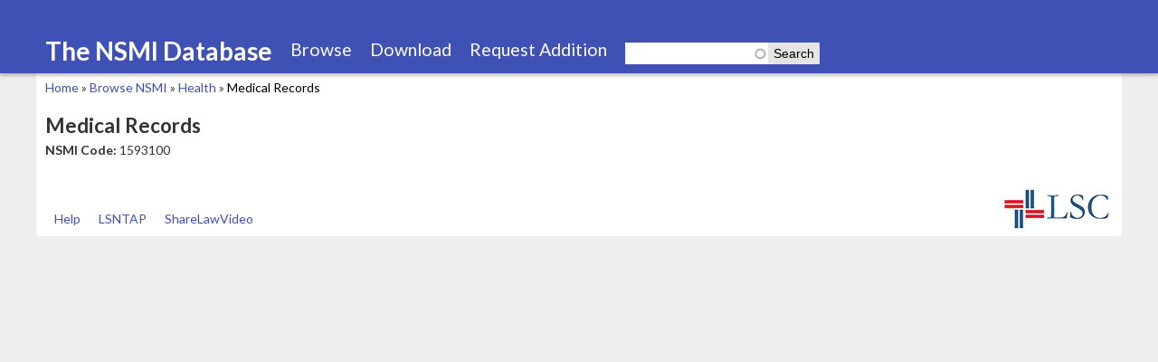

--- FILE ---
content_type: text/html; charset=utf-8
request_url: https://nsmi.lsntap.org/browse/nsmi/medical-records
body_size: 5436
content:
<!DOCTYPE html>
<!--[if lt IE 7]><html class="lt-ie9 lt-ie8 lt-ie7" lang="en" dir="ltr"><![endif]-->
<!--[if IE 7]><html class="lt-ie9 lt-ie8" lang="en" dir="ltr"><![endif]-->
<!--[if IE 8]><html class="lt-ie9" lang="en" dir="ltr"><![endif]-->
<!--[if gt IE 8]><!--><html lang="en" dir="ltr" prefix="content: http://purl.org/rss/1.0/modules/content/ dc: http://purl.org/dc/terms/ foaf: http://xmlns.com/foaf/0.1/ og: http://ogp.me/ns# rdfs: http://www.w3.org/2000/01/rdf-schema# sioc: http://rdfs.org/sioc/ns# sioct: http://rdfs.org/sioc/types# skos: http://www.w3.org/2004/02/skos/core# xsd: http://www.w3.org/2001/XMLSchema#"><!--<![endif]-->
<head>
<meta charset="utf-8" />
<meta name="Generator" content="Drupal 7 (http://drupal.org)" />
<link rel="canonical" href="/browse/nsmi/medical-records" />
<link rel="shortlink" href="/taxonomy/term/1347" />
<link rel="shortcut icon" href="https://nsmi.lsntap.org/sites/default/files/favicon.ico" type="image/vnd.microsoft.icon" />
<meta name="viewport" content="width=device-width, initial-scale=1.0, user-scalable=yes" />
<meta name="MobileOptimized" content="width" />
<meta name="HandheldFriendly" content="true" />
<meta name="apple-mobile-web-app-capable" content="yes" />
<title>Medical Records | The NSMI Database</title>
<link type="text/css" rel="stylesheet" href="https://nsmi.lsntap.org/sites/default/files/css/css_xE-rWrJf-fncB6ztZfd2huxqgxu4WO-qwma6Xer30m4.css" media="all" />
<link type="text/css" rel="stylesheet" href="https://nsmi.lsntap.org/sites/default/files/css/css_5pO73qc-z-zv4xoH8aIAp_Prq1thKg1qz9beR7eKaZg.css" media="all" />
<link type="text/css" rel="stylesheet" href="https://nsmi.lsntap.org/sites/default/files/css/css_ZyI0dr0a5e254JSHwuL7RErk-K6q3P79GbcNYSu1SiI.css" media="all" />
<link type="text/css" rel="stylesheet" href="https://nsmi.lsntap.org/sites/default/files/css/css_KoGIoBGekb9TcyY5qWIM_G9OSobIi-gZRX9JNMOSR1s.css" media="screen" />
<link type="text/css" rel="stylesheet" href="https://nsmi.lsntap.org/sites/default/files/css/css_rAL5Rg-QBwAsvQV813wxbZ7ELG4mg2Av4UxFtJt5EVg.css" media="only screen" />
<link type="text/css" rel="stylesheet" href="https://nsmi.lsntap.org/sites/default/files/css/css_qRGUklX156dWIWklwPacaLlMmg52QBGSxMdCh-Zhu34.css" media="screen" />
<link type="text/css" rel="stylesheet" href="https://nsmi.lsntap.org/sites/default/files/css/css_1I_i8qy8o6itv3YqKzl8TK9kfzRGEIyqe7ndYZ1BRrM.css" media="only screen" />
<link type="text/css" rel="stylesheet" href="//fonts.googleapis.com/css?family=Lato:400,400italic,700,700italic" media="all" />

<!--[if lt IE 9]>
<link type="text/css" rel="stylesheet" href="https://nsmi.lsntap.org/sites/default/files/css/css_Oc5BPU7ULFf18EhW16CPzyanAzahpjGXIGS3YJd8XEM.css" media="screen" />
<![endif]-->
<script type="text/javascript" src="https://nsmi.lsntap.org/sites/default/files/js/js_Pt6OpwTd6jcHLRIjrE-eSPLWMxWDkcyYrPTIrXDSON0.js"></script>
<script type="text/javascript" src="https://nsmi.lsntap.org/sites/default/files/js/js_onbE0n0cQY6KTDQtHO_E27UBymFC-RuqypZZ6Zxez-o.js"></script>
<script type="text/javascript" src="https://nsmi.lsntap.org/sites/default/files/js/js_NsrIteYbCQLoaoNOtuRiXR-7Kf1Y0RzFblbg21NHORE.js"></script>
<script type="text/javascript" src="https://nsmi.lsntap.org/sites/default/files/js/js_o6vG_ckt-n8Kr6QVqt3i3NlDgYLisuUojd0XZZPMyqM.js"></script>
<script type="text/javascript">
<!--//--><![CDATA[//><!--
jQuery.extend(Drupal.settings, {"basePath":"\/","pathPrefix":"","setHasJsCookie":0,"ajaxPageState":{"theme":"nsmi","theme_token":"dEkb5qX8F9NOyZ2xEqLaRSF5Iy4AusCdttPvPnz1C58","js":{"sites\/all\/modules\/jquery_update\/replace\/jquery\/1.12\/jquery.min.js":1,"misc\/jquery-extend-3.4.0.js":1,"misc\/jquery-html-prefilter-3.5.0-backport.js":1,"misc\/jquery.once.js":1,"misc\/drupal.js":1,"sites\/all\/modules\/jquery_update\/js\/jquery_browser.js":1,"misc\/form-single-submit.js":1,"sites\/all\/modules\/jquery_ajax_load\/jquery_ajax_load.js":1,"sites\/all\/modules\/better_exposed_filters\/better_exposed_filters.js":1,"misc\/autocomplete.js":1,"sites\/all\/modules\/mmenu\/js\/mmenu.js":1,"sites\/all\/modules\/search_api_autocomplete\/search_api_autocomplete.js":1,"sites\/all\/libraries\/mmenu\/hammer\/hammer.js":1,"sites\/all\/libraries\/mmenu\/jquery.hammer\/jquery.hammer.js":1,"sites\/all\/libraries\/mmenu\/main\/src\/js\/jquery.mmenu.min.all.js":1,"sites\/all\/libraries\/superfish\/sftouchscreen.js":1,"sites\/all\/libraries\/superfish\/jquery.hoverIntent.minified.js":1,"sites\/all\/libraries\/superfish\/supposition.js":1,"sites\/all\/libraries\/superfish\/superfish.js":1,"sites\/all\/libraries\/superfish\/supersubs.js":1,"sites\/all\/modules\/superfish\/superfish.js":1,"sites\/all\/themes\/nsmi\/scripts\/nsmi-jquery.js":1},"css":{"modules\/system\/system.base.css":1,"modules\/system\/system.menus.css":1,"modules\/system\/system.messages.css":1,"modules\/system\/system.theme.css":1,"modules\/field\/theme\/field.css":1,"modules\/node\/node.css":1,"modules\/search\/search.css":1,"modules\/user\/user.css":1,"sites\/all\/modules\/views\/css\/views.css":1,"sites\/all\/modules\/ckeditor\/css\/ckeditor.css":1,"sites\/all\/modules\/ctools\/css\/ctools.css":1,"sites\/all\/modules\/panels\/css\/panels.css":1,"sites\/all\/libraries\/fontawesome\/css\/font-awesome.css":1,"sites\/all\/modules\/search_api_autocomplete\/search_api_autocomplete.css":1,"sites\/all\/libraries\/mmenu\/main\/src\/css\/jquery.mmenu.all.css":1,"sites\/all\/libraries\/mmenu\/icomoon\/icomoon.css":1,"sites\/all\/modules\/mmenu\/themes\/mm-basic\/styles\/mm-basic.css":1,"sites\/all\/libraries\/superfish\/css\/superfish.css":1,"sites\/all\/themes\/adaptivetheme\/at_core\/css\/at.layout.css":1,"sites\/all\/themes\/nsmi\/css\/global.base.css":1,"sites\/all\/themes\/nsmi\/css\/global.styles.css":1,"public:\/\/adaptivetheme\/nsmi_files\/nsmi.responsive.layout.css":1,"public:\/\/adaptivetheme\/nsmi_files\/nsmi.fonts.css":1,"public:\/\/adaptivetheme\/nsmi_files\/nsmi.responsive.styles.css":1,"\/\/fonts.googleapis.com\/css?family=Lato:400,400italic,700,700italic":1,"public:\/\/adaptivetheme\/nsmi_files\/nsmi.lt-ie9.layout.css":1}},"jquery_ajax_load":{"trigger":".jquery_ajax_load\r","target":"#jquery_ajax_load_target","toggle":1,"animation":1,"base_path":"\/","module_path":"sites\/all\/modules\/jquery_ajax_load","site_name":"The NSMI Database"},"better_exposed_filters":{"views":{"browse_nsmi":{"displays":{"panel_pane_1":{"filters":[]}}}},"datepicker":false,"slider":false,"settings":[],"autosubmit":false},"urlIsAjaxTrusted":{"\/search":true,"\/search\/node":true},"mmenu":{"mmenu_left":{"enabled":"1","title":"Left menu","name":"mmenu_left","blocks":[{"module_delta":"system|main-menu","menu_parameters":{"min_depth":"1"},"title":"Main menu","collapsed":"0","wrap":"0","module":"system","delta":"main-menu"},{"module_delta":"views|-exp-nsmi_index_views-page_1","menu_parameters":{"min_depth":"1"},"title":"\u003Cnone\u003E","collapsed":"0","wrap":"1","module":"views","delta":"-exp-nsmi_index_views-page_1"}],"options":{"classes":"mm-basic","effects":[],"slidingSubmenus":false,"clickOpen":{"open":true,"selector":"#block-block-1 .fa-bars"},"counters":{"add":true,"update":true},"dragOpen":{"open":false,"pageNode":"body","threshold":100,"maxStartPos":50},"footer":{"add":false,"content":"","title":"Copyright \u00a92015","update":true},"header":{"add":true,"content":"The NSMI Database","title":"","update":true},"labels":{"collapse":false},"offCanvas":{"enabled":true,"modal":false,"moveBackground":true,"position":"left","zposition":"next"},"searchfield":{"add":false,"addTo":"menu","search":false,"placeholder":"Search","noResults":"No results found.","showLinksOnly":true}},"configurations":{"clone":false,"preventTabbing":false,"panelNodetype":"div, ul, ol","transitionDuration":400,"classNames":{"label":"Label","panel":"Panel","selected":"Selected","buttonbars":{"buttonbar":"anchors"},"counters":{"counter":"Counter"},"fixedElements":{"fixedTop":"FixedTop","fixedBottom":"FixedBottom"},"footer":{"panelFooter":"Footer"},"header":{"panelHeader":"Header","panelNext":"Next","panelPrev":"Prev"},"labels":{"collapsed":"Collapsed"},"toggles":{"toggle":"Toggle","check":"Check"}},"dragOpen":{"width":{"perc":0.8,"min":140,"max":440},"height":{"perc":0.8,"min":140,"max":880}},"offCanvas":{"menuInjectMethod":"prepend","menuWrapperSelector":"body","pageNodetype":"div","pageSelector":"body \u003E div"}},"custom":[],"position":"left"}},"superfish":[{"id":"1","sf":{"animation":{"opacity":"show","height":"show"},"speed":"\u0027fast\u0027","autoArrows":true,"dropShadows":false,"disableHI":false},"plugins":{"touchscreen":{"mode":"useragent_predefined"},"supposition":true,"bgiframe":false,"supersubs":{"minWidth":"12","maxWidth":"27","extraWidth":1}}},{"id":"2","sf":{"animation":{"opacity":"show","height":"show"},"speed":"\u0027fast\u0027","autoArrows":false,"dropShadows":false,"disableHI":false},"plugins":{"supposition":true,"bgiframe":false,"supersubs":{"minWidth":"12","maxWidth":"27","extraWidth":1}}}],"adaptivetheme":{"nsmi":{"layout_settings":{"bigscreen":"three-col-grail","tablet_landscape":"three-col-grail","tablet_portrait":"one-col-vert","smalltouch_landscape":"one-col-vert","smalltouch_portrait":"one-col-stack"},"media_query_settings":{"bigscreen":"only screen and (min-width:1025px)","tablet_landscape":"only screen and (min-width:769px) and (max-width:1024px)","tablet_portrait":"only screen and (min-width:581px) and (max-width:768px)","smalltouch_landscape":"only screen and (min-width:321px) and (max-width:580px)","smalltouch_portrait":"only screen and (max-width:320px)"}}}});
//--><!]]>
</script>
<!--[if lt IE 9]>
<script src="https://nsmi.lsntap.org/sites/all/themes/adaptivetheme/at_core/scripts/html5.js?sk2rwr"></script>
<![endif]-->
</head>
<body class="html not-front not-logged-in no-sidebars page-taxonomy page-taxonomy-term page-taxonomy-term- page-taxonomy-term-1347 site-name-hidden atr-7.x-3.x atv-7.x-3.2 site-name-the-nsmi-database section-browse">
  <div id="skip-link" class="nocontent">
    <a href="#main-content" class="element-invisible element-focusable">Skip to main content</a>
  </div>
    <div id="page-wrapper">
  <div id="page" class="page">

    
    <div id="header-wrapper">
      <div class="container clearfix">
        <header id="header" class="clearfix" role="banner">

                      <!-- start: Branding -->
            <div id="branding" class="branding-elements clearfix">

              
                              <!-- start: Site name and Slogan -->
                <div class="element-invisible h-group" id="name-and-slogan">

                                      <h1 class="element-invisible" id="site-name"><a href="/" title="Home page">The NSMI Database</a></h1>
                  
                  
                </div><!-- /end #name-and-slogan -->
              

            </div><!-- /end #branding -->
          
        <div class="region region-header"><div class="region-inner clearfix"><div id="block-block-1" class="block block-block has-icon no-title odd first block-count-1 block-region-header block-1" ><div class="block-inner clearfix">  
  
  <div class="block-content content"><i class="fa fa-bars" aria-hidden="true"></i><h1 class="site-name site-name-desktop"><a href="/" title="Home page">The NSMI Database</a></h1>
</div>
  </div></div><nav id="block-superfish-1" class="block block-superfish no-title even block-count-2 block-region-header block-1" ><div class="block-inner clearfix">  
  
  <ul id="superfish-1" class="menu sf-menu sf-main-menu sf-horizontal sf-style-none sf-total-items-3 sf-parent-items-0 sf-single-items-3"><li id="menu-1281-1" class="first odd sf-item-1 sf-depth-1 sf-no-children"><a href="/browse" class="sf-depth-1">Browse</a></li><li id="menu-1932-1" class="middle even sf-item-2 sf-depth-1 sf-no-children"><a href="/download" class="sf-depth-1">Download</a></li><li id="menu-1930-1" class="last odd sf-item-3 sf-depth-1 sf-no-children"><a href="/eform/submit/request-addition" class="sf-depth-1">Request Addition</a></li></ul>
  </div></nav><div id="block-views-exp-nsmi-index-views-page-1" class="block block-views no-title odd last block-count-3 block-region-header block--exp-nsmi-index-views-page-1" ><div class="block-inner clearfix">  
  
  <div class="block-content content"><form action="/search" method="get" id="views-exposed-form-nsmi-index-views-page-1" accept-charset="UTF-8"><div><div class="views-exposed-form">
  <div class="views-exposed-widgets clearfix">
          <div id="edit-key-wrapper" class="views-exposed-widget views-widget-filter-search_api_views_fulltext">
                        <div class="views-widget">
          <div class="form-item form-type-textfield form-item-key">
 <input class="auto_submit form-text form-autocomplete" data-search-api-autocomplete-search="search_api_views_nsmi_index_views" type="text" id="edit-key" name="key" value="" size="30" maxlength="128" /><input type="hidden" id="edit-key-autocomplete" value="https://nsmi.lsntap.org/index.php?q=search_api_autocomplete/search_api_views_nsmi_index_views/-" disabled="disabled" class="autocomplete" />
</div>
        </div>
              </div>
                    <div class="views-exposed-widget views-submit-button">
      <input type="submit" id="edit-submit-nsmi-index-views" value="Search" class="form-submit" />    </div>
      </div>
</div>
</div></form></div>
  </div></div></div></div>
        </header>
      </div>
    </div>

    
          <div id="breadcrumb-wrapper">
        <div class="container clearfix">
          <div id="breadcrumb" class="clearfix"><nav class="breadcrumb-wrapper clearfix" role="navigation" aria-labelledby="breadcrumb-label"><h2 id="breadcrumb-label" class="element-invisible">You are here</h2><ol id="crumbs" class="clearfix"><li class="crumb crumb-first"><span typeof="v:Breadcrumb"><a rel="v:url"  property="v:title"  href="/">Home</a></span></li><li class="crumb"><span class="crumb-separator"> &#187; </span><span typeof="v:Breadcrumb"><a rel="v:url"  property="v:title"  href="/browse">Browse NSMI</a></span></li><li class="crumb"><span class="crumb-separator"> &#187; </span><span typeof="v:Breadcrumb"><a rel="v:url"  property="v:title"  href="/browse/nsmi/health">Health</a></span></li><li class="crumb crumb-last"><span class="crumb-separator"> &#187; </span><span typeof="v:Breadcrumb"><a rel="v:url"  property="v:title"  href="/browse/nsmi/medical-records" class="active">Medical Records</a></span></li></ol></nav></div>        </div>
      </div>
    
    
    
    <div id="content-wrapper"><div class="container">
      <div id="columns"><div class="columns-inner clearfix">
        <div id="content-column"><div class="content-inner">

          
          <section id="main-content">

            
                          <header id="main-content-header" class="clearfix">

                                  <h1 id="page-title">Medical Records</h1>
                
                
              </header>
            
                          <div id="content">
                <div id="block-system-main" class="block block-system no-title odd first last block-count-4 block-region-content block-main" >  
  
  <div class="one-column at-panel panel-display clearfix" >
  <div class="region region-one-main">
    <div class="region-inner clearfix">
      <div class="panel-pane pane-term-name no-title block">
  <div class="block-inner clearfix">
    
            
    
    <div class="block-content">
      <h2>Medical Records</h2>
    </div>

    
    
  </div>
</div>
<div class="panel-separator"></div><div class="panel-pane pane-entity-field pane-taxonomy-term-field-nsmi-code no-title block">
  <div class="block-inner clearfix">
    
            
    
    <div class="block-content">
      <section class="field field-name-field-nsmi-code field-type-number-integer field-label-inline clearfix view-mode-_custom_display"><h2 class="field-label">NSMI Code:&nbsp;</h2><div class="field-items"><div class="field-item even">1593100</div></div></section>    </div>

    
    
  </div>
</div>
    </div>
  </div>
</div>
<section class="nodes"></section>
  </div>              </div>
            
            
            
          </section>

          
        </div></div>

                
      </div></div>
    </div></div>

    
          <div id="footer-wrapper">
        <div class="container clearfix">
          <footer id="footer" class="clearfix" role="contentinfo">
            <div class="region region-footer"><div class="region-inner clearfix"><nav id="block-superfish-2" class="block block-superfish no-title odd first block-count-5 block-region-footer block-2" ><div class="block-inner clearfix">  
  
  <div class="block-content content"><ul id="superfish-2" class="menu sf-menu sf-menu-footer-menu sf-horizontal sf-style-none sf-total-items-3 sf-parent-items-0 sf-single-items-3"><li id="menu-2055-2" class="first odd sf-item-1 sf-depth-1 sf-no-children"><a href="/help" class="sf-depth-1">Help</a></li><li id="menu-2006-2" class="middle even sf-item-2 sf-depth-1 sf-no-children"><a href="http://lsntap.org" title="" class="sf-depth-1">LSNTAP</a></li><li id="menu-2007-2" class="last odd sf-item-3 sf-depth-1 sf-no-children"><a href="http://sharelawvideo.org" title="" class="sf-depth-1">ShareLawVideo</a></li></ul></div>
  </div></nav><div id="block-block-2" class="block block-block no-title even last block-count-6 block-region-footer block-2" ><div class="block-inner clearfix">  
  
  <div class="block-content content"><a href="http://lsc.gov/" target="_blank" title="Legal Services Corporation"><img src="/sites/default/files/img/lsc-logo.jpg" alt="Legal Services Corporation" /></a></div>
  </div></div></div></div>                      </footer>
        </div>
      </div>
    
  </div>
</div>
  <div class="region region-page-bottom"><div class="region-inner clearfix">
<nav id="mmenu_left" class="mmenu-nav clearfix">
  <ul>
                            <li class="mmenu-expanded">
            <span class="mmenu-block-expanded mmenu-block"><i class="mmenu-block-icon mmenu-block-icon-system-main-menu"></i><span class="mmenu-block-title">Main menu</span></span>
          </li>
                          <ul class="mmenu-mm-list-level-1"><li class="mmenu-mm-list-mlid-1281 mmenu-mm-list-path-browse"><a href="/browse" class="mmenu-mm-list "><i class="icon-list2"></i><span class="mmenu-block-title">Browse</span></a></li><li class="mmenu-mm-list-mlid-1932 mmenu-mm-list-path-download"><a href="/download" class="mmenu-mm-list "><i class="icon-list2"></i><span class="mmenu-block-title">Download</span></a></li><li class="mmenu-mm-list-mlid-1930 mmenu-mm-list-path-eform-submit-request-addition"><a href="/eform/submit/request-addition" class="mmenu-mm-list "><i class="icon-list2"></i><span class="mmenu-block-title">Request Addition</span></a></li></ul>                                                  <ul><li class="mmenu-block-wrap"><span><div id="block-views-exp-nsmi-index-views-page-1" class="block block-views no-title even block-count-7 block-region-header block--exp-nsmi-index-views-page-1" ><div class="block-inner clearfix">  
  
  <div class="block-content content"><form action="/search" method="get" id="views-exposed-form-nsmi-index-views-page-1" accept-charset="UTF-8"><div><div class="views-exposed-form">
  <div class="views-exposed-widgets clearfix">
          <div id="edit-key-wrapper" class="views-exposed-widget views-widget-filter-search_api_views_fulltext">
                        <div class="views-widget">
          <div class="form-item form-type-textfield form-item-key">
 <input class="auto_submit form-text form-autocomplete" data-search-api-autocomplete-search="search_api_views_nsmi_index_views" type="text" id="edit-key" name="key" value="" size="30" maxlength="128" /><input type="hidden" id="edit-key-autocomplete" value="https://nsmi.lsntap.org/index.php?q=search_api_autocomplete/search_api_views_nsmi_index_views/-" disabled="disabled" class="autocomplete" />
</div>
        </div>
              </div>
                    <div class="views-exposed-widget views-submit-button">
      <input type="submit" id="edit-submit-nsmi-index-views" value="Search" class="form-submit" />    </div>
      </div>
</div>
</div></form></div>
  </div></div></span></li></ul>
                    </ul>
</nav>
</div></div><script defer src="https://static.cloudflareinsights.com/beacon.min.js/vcd15cbe7772f49c399c6a5babf22c1241717689176015" integrity="sha512-ZpsOmlRQV6y907TI0dKBHq9Md29nnaEIPlkf84rnaERnq6zvWvPUqr2ft8M1aS28oN72PdrCzSjY4U6VaAw1EQ==" data-cf-beacon='{"version":"2024.11.0","token":"eedb3c00898c4e1bab060b3d94eb89d8","r":1,"server_timing":{"name":{"cfCacheStatus":true,"cfEdge":true,"cfExtPri":true,"cfL4":true,"cfOrigin":true,"cfSpeedBrain":true},"location_startswith":null}}' crossorigin="anonymous"></script>
</body>
</html>


--- FILE ---
content_type: text/css
request_url: https://nsmi.lsntap.org/sites/default/files/css/css_KoGIoBGekb9TcyY5qWIM_G9OSobIi-gZRX9JNMOSR1s.css
body_size: 7911
content:
.container{margin:0 auto;}.content-inner{min-height:1px;}.lt-ie7 .content-inner{height:1px;}#content-column,.content-column{width:100%;}.clearfix:after{content:"";display:table;clear:both;}.clearfix{zoom:1;}.one-column > .region,div.at-panel .region-conditional-stack{float:none;display:block;clear:both;width:100%;}.lt-ie8 .at-panel{overflow:hidden;}
@media -sass-debug-info{filename{font-family:file\:\/\/\/var\/www\/clients\/client0\/web4\/web\/sites\/all\/themes\/nsmi\/sass\/global\.base\.scss}line{font-family:\0000324}}article,aside,details,figcaption,figure,footer,header,hgroup,main,nav,section,summary{display:block;}@media -sass-debug-info{filename{font-family:file\:\/\/\/var\/www\/clients\/client0\/web4\/web\/sites\/all\/themes\/nsmi\/sass\/global\.base\.scss}line{font-family:\0000343}}audio,canvas,video{display:inline-block;*display:inline;*zoom:1;}@media -sass-debug-info{filename{font-family:file\:\/\/\/var\/www\/clients\/client0\/web4\/web\/sites\/all\/themes\/nsmi\/sass\/global\.base\.scss}line{font-family:\0000356}}audio:not([controls]){display:none;height:0;}@media -sass-debug-info{filename{font-family:file\:\/\/\/var\/www\/clients\/client0\/web4\/web\/sites\/all\/themes\/nsmi\/sass\/global\.base\.scss}line{font-family:\0000366}}[hidden]{display:none;}@media -sass-debug-info{filename{font-family:file\:\/\/\/var\/www\/clients\/client0\/web4\/web\/sites\/all\/themes\/nsmi\/sass\/global\.base\.scss}line{font-family:\0000384}}html{font-size:100%;-webkit-text-size-adjust:100%;line-height:1.5;height:100%;overflow-y:scroll;}@media -sass-debug-info{filename{font-family:file\:\/\/\/var\/www\/clients\/client0\/web4\/web\/sites\/all\/themes\/nsmi\/sass\/global\.base\.scss}line{font-family:\0000396}}body{min-height:100%;margin:0;padding:0;-webkit-font-smoothing:antialiased;font-smoothing:antialiased;text-rendering:optimizeLegibility\9;}@media -sass-debug-info{filename{font-family:file\:\/\/\/var\/www\/clients\/client0\/web4\/web\/sites\/all\/themes\/nsmi\/sass\/global\.base\.scss}line{font-family:\00003109}}button,input,select,textarea{font-family:sans-serif;}@media -sass-debug-info{filename{font-family:file\:\/\/\/var\/www\/clients\/client0\/web4\/web\/sites\/all\/themes\/nsmi\/sass\/global\.base\.scss}line{font-family:\00003124}}a:focus{outline:thin dotted;}@media -sass-debug-info{filename{font-family:file\:\/\/\/var\/www\/clients\/client0\/web4\/web\/sites\/all\/themes\/nsmi\/sass\/global\.base\.scss}line{font-family:\00003133}}a:hover,a:active{outline:0;}@media -sass-debug-info{filename{font-family:file\:\/\/\/var\/www\/clients\/client0\/web4\/web\/sites\/all\/themes\/nsmi\/sass\/global\.base\.scss}line{font-family:\00003150}}h1{font-size:2em;margin:0.67em 0;}@media -sass-debug-info{filename{font-family:file\:\/\/\/var\/www\/clients\/client0\/web4\/web\/sites\/all\/themes\/nsmi\/sass\/global\.base\.scss}line{font-family:\00003156}}h2{font-size:1.6em;margin:0.83em 0;}@media -sass-debug-info{filename{font-family:file\:\/\/\/var\/www\/clients\/client0\/web4\/web\/sites\/all\/themes\/nsmi\/sass\/global\.base\.scss}line{font-family:\00003162}}h3{font-size:1.4em;margin:1em 0;}@media -sass-debug-info{filename{font-family:file\:\/\/\/var\/www\/clients\/client0\/web4\/web\/sites\/all\/themes\/nsmi\/sass\/global\.base\.scss}line{font-family:\00003168}}h4{font-size:1.2em;margin:1.33em 0;}@media -sass-debug-info{filename{font-family:file\:\/\/\/var\/www\/clients\/client0\/web4\/web\/sites\/all\/themes\/nsmi\/sass\/global\.base\.scss}line{font-family:\00003174}}h5{font-size:1em;margin:1.67em 0;}@media -sass-debug-info{filename{font-family:file\:\/\/\/var\/www\/clients\/client0\/web4\/web\/sites\/all\/themes\/nsmi\/sass\/global\.base\.scss}line{font-family:\00003180}}h6{font-size:1em;margin:2.33em 0;}@media -sass-debug-info{filename{font-family:file\:\/\/\/var\/www\/clients\/client0\/web4\/web\/sites\/all\/themes\/nsmi\/sass\/global\.base\.scss}line{font-family:\00003189}}abbr[title]{border-bottom:1px dotted;}@media -sass-debug-info{filename{font-family:file\:\/\/\/var\/www\/clients\/client0\/web4\/web\/sites\/all\/themes\/nsmi\/sass\/global\.base\.scss}line{font-family:\00003197}}b,strong{font-weight:bold;}@media -sass-debug-info{filename{font-family:file\:\/\/\/var\/www\/clients\/client0\/web4\/web\/sites\/all\/themes\/nsmi\/sass\/global\.base\.scss}line{font-family:\00003203}}blockquote{margin:1em 40px;}@media -sass-debug-info{filename{font-family:file\:\/\/\/var\/www\/clients\/client0\/web4\/web\/sites\/all\/themes\/nsmi\/sass\/global\.base\.scss}line{font-family:\00003211}}dfn{font-style:italic;}@media -sass-debug-info{filename{font-family:file\:\/\/\/var\/www\/clients\/client0\/web4\/web\/sites\/all\/themes\/nsmi\/sass\/global\.base\.scss}line{font-family:\00003219}}mark{background:#ff0;color:#000;}@media -sass-debug-info{filename{font-family:file\:\/\/\/var\/www\/clients\/client0\/web4\/web\/sites\/all\/themes\/nsmi\/sass\/global\.base\.scss}line{font-family:\00003228}}p,pre{margin:0 0 1.5em;}@media -sass-debug-info{filename{font-family:file\:\/\/\/var\/www\/clients\/client0\/web4\/web\/sites\/all\/themes\/nsmi\/sass\/global\.base\.scss}line{font-family:\00003238}}pre,code,kbd,samp{font-family:monospace,serif;_font-family:'courier new',monospace;font-size:1em;}@media -sass-debug-info{filename{font-family:file\:\/\/\/var\/www\/clients\/client0\/web4\/web\/sites\/all\/themes\/nsmi\/sass\/global\.base\.scss}line{font-family:\00003251}}pre{white-space:pre;white-space:pre-wrap;word-wrap:break-word;}@media -sass-debug-info{filename{font-family:file\:\/\/\/var\/www\/clients\/client0\/web4\/web\/sites\/all\/themes\/nsmi\/sass\/global\.base\.scss}line{font-family:\00003263}}q{quotes:none;}@media -sass-debug-info{filename{font-family:file\:\/\/\/var\/www\/clients\/client0\/web4\/web\/sites\/all\/themes\/nsmi\/sass\/global\.base\.scss}line{font-family:\00003268}}q:before,q:after{content:'';content:none;}@media -sass-debug-info{filename{font-family:file\:\/\/\/var\/www\/clients\/client0\/web4\/web\/sites\/all\/themes\/nsmi\/sass\/global\.base\.scss}line{font-family:\00003275}}small{font-size:75%;}@media -sass-debug-info{filename{font-family:file\:\/\/\/var\/www\/clients\/client0\/web4\/web\/sites\/all\/themes\/nsmi\/sass\/global\.base\.scss}line{font-family:\00003284}}sub,sup{font-size:75%;line-height:0;position:relative;vertical-align:baseline;}@media -sass-debug-info{filename{font-family:file\:\/\/\/var\/www\/clients\/client0\/web4\/web\/sites\/all\/themes\/nsmi\/sass\/global\.base\.scss}line{font-family:\00003293}}sup{top:-0.5em;}@media -sass-debug-info{filename{font-family:file\:\/\/\/var\/www\/clients\/client0\/web4\/web\/sites\/all\/themes\/nsmi\/sass\/global\.base\.scss}line{font-family:\00003298}}sub{bottom:-0.25em;}@media -sass-debug-info{filename{font-family:file\:\/\/\/var\/www\/clients\/client0\/web4\/web\/sites\/all\/themes\/nsmi\/sass\/global\.base\.scss}line{font-family:\00003310}}dl,menu,ol,ul{margin:1em 0;}@media -sass-debug-info{filename{font-family:file\:\/\/\/var\/www\/clients\/client0\/web4\/web\/sites\/all\/themes\/nsmi\/sass\/global\.base\.scss}line{font-family:\00003318}}dd{margin:0 0 0 40px;}@media -sass-debug-info{filename{font-family:file\:\/\/\/var\/www\/clients\/client0\/web4\/web\/sites\/all\/themes\/nsmi\/sass\/global\.base\.scss}line{font-family:\00003326}}menu,ol,ul{padding:0 0 0 40px;}@media -sass-debug-info{filename{font-family:file\:\/\/\/var\/www\/clients\/client0\/web4\/web\/sites\/all\/themes\/nsmi\/sass\/global\.base\.scss}line{font-family:\00003336}}nav ul,nav ol{list-style:none;list-style-image:none;}@media -sass-debug-info{filename{font-family:file\:\/\/\/var\/www\/clients\/client0\/web4\/web\/sites\/all\/themes\/nsmi\/sass\/global\.base\.scss}line{font-family:\00003352}}img{-ms-interpolation-mode:bicubic;}@media -sass-debug-info{filename{font-family:file\:\/\/\/var\/www\/clients\/client0\/web4\/web\/sites\/all\/themes\/nsmi\/sass\/global\.base\.scss}line{font-family:\00003361}}svg:not(:root){overflow:hidden;}@media -sass-debug-info{filename{font-family:file\:\/\/\/var\/www\/clients\/client0\/web4\/web\/sites\/all\/themes\/nsmi\/sass\/global\.base\.scss}line{font-family:\00003373}}figure{margin:0;}@media -sass-debug-info{filename{font-family:file\:\/\/\/var\/www\/clients\/client0\/web4\/web\/sites\/all\/themes\/nsmi\/sass\/global\.base\.scss}line{font-family:\00003385}}form{margin:0;}@media -sass-debug-info{filename{font-family:file\:\/\/\/var\/www\/clients\/client0\/web4\/web\/sites\/all\/themes\/nsmi\/sass\/global\.base\.scss}line{font-family:\00003393}}fieldset{margin:0 2px;padding:0.35em 0.625em 0.75em;}@media -sass-debug-info{filename{font-family:file\:\/\/\/var\/www\/clients\/client0\/web4\/web\/sites\/all\/themes\/nsmi\/sass\/global\.base\.scss}line{font-family:\00003404}}legend{border:0;padding:0;white-space:normal;*margin-left:-7px;}@media -sass-debug-info{filename{font-family:file\:\/\/\/var\/www\/clients\/client0\/web4\/web\/sites\/all\/themes\/nsmi\/sass\/global\.base\.scss}line{font-family:\00003417}}button,input,select,textarea{font-size:100%;margin:0;vertical-align:baseline;*vertical-align:middle;}@media -sass-debug-info{filename{font-family:file\:\/\/\/var\/www\/clients\/client0\/web4\/web\/sites\/all\/themes\/nsmi\/sass\/global\.base\.scss}line{font-family:\00003431}}button,input{line-height:normal;}@media -sass-debug-info{filename{font-family:file\:\/\/\/var\/www\/clients\/client0\/web4\/web\/sites\/all\/themes\/nsmi\/sass\/global\.base\.scss}line{font-family:\00003443}}button,input[type="button"],input[type="reset"],input[type="submit"]{cursor:pointer;-webkit-appearance:button;*overflow:visible;}@media -sass-debug-info{filename{font-family:file\:\/\/\/var\/www\/clients\/client0\/web4\/web\/sites\/all\/themes\/nsmi\/sass\/global\.base\.scss}line{font-family:\00003456}}button[disabled],input[disabled]{cursor:default;}@media -sass-debug-info{filename{font-family:file\:\/\/\/var\/www\/clients\/client0\/web4\/web\/sites\/all\/themes\/nsmi\/sass\/global\.base\.scss}line{font-family:\00003468}}input[type="checkbox"],input[type="radio"]{box-sizing:border-box;padding:0;*height:13px;*width:13px;}@media -sass-debug-info{filename{font-family:file\:\/\/\/var\/www\/clients\/client0\/web4\/web\/sites\/all\/themes\/nsmi\/sass\/global\.base\.scss}line{font-family:\00003481}}input[type="search"]{-webkit-appearance:textfield;-moz-box-sizing:content-box;-webkit-box-sizing:content-box;box-sizing:content-box;}@media -sass-debug-info{filename{font-family:file\:\/\/\/var\/www\/clients\/client0\/web4\/web\/sites\/all\/themes\/nsmi\/sass\/global\.base\.scss}line{font-family:\00003492}}input[type="search"]::-webkit-search-decoration,input[type="search"]::-webkit-search-cancel-button{-webkit-appearance:none;}@media -sass-debug-info{filename{font-family:file\:\/\/\/var\/www\/clients\/client0\/web4\/web\/sites\/all\/themes\/nsmi\/sass\/global\.base\.scss}line{font-family:\00003502}}button::-moz-focus-inner,input::-moz-focus-inner{border:0;padding:0;}@media -sass-debug-info{filename{font-family:file\:\/\/\/var\/www\/clients\/client0\/web4\/web\/sites\/all\/themes\/nsmi\/sass\/global\.base\.scss}line{font-family:\00003513}}textarea{overflow:auto;vertical-align:top;}@media -sass-debug-info{filename{font-family:file\:\/\/\/var\/www\/clients\/client0\/web4\/web\/sites\/all\/themes\/nsmi\/sass\/global\.base\.scss}line{font-family:\00003526}}table{border:1px solid;border-spacing:0;border-collapse:collapse;font-size:inherit;font:100%;}@media -sass-debug-info{filename{font-family:file\:\/\/\/var\/www\/clients\/client0\/web4\/web\/sites\/all\/themes\/nsmi\/sass\/global\.base\.scss}line{font-family:\00003544}}#main-content,.block-inner,.pane-inner,.menu-wrapper,.branding-elements,.breadcrumb-wrapper,.attribution,.at-panel .rounded-corner,.block-panels-mini > .block-title,.rendered-by-ds .panel-display .region-inner,div.messages,.at-gutter{margin-left:10px;margin-right:10px;}@media -sass-debug-info{filename{font-family:file\:\/\/\/var\/www\/clients\/client0\/web4\/web\/sites\/all\/themes\/nsmi\/sass\/global\.base\.scss}line{font-family:\00003564}}#content .panel-display,#content .panel-flexible{margin-left:-10px;margin-right:-10px;}@media -sass-debug-info{filename{font-family:file\:\/\/\/var\/www\/clients\/client0\/web4\/web\/sites\/all\/themes\/nsmi\/sass\/global\.base\.scss}line{font-family:\00003583}}img{height:auto;-ms-interpolation-mode:bicubic;}@media -sass-debug-info{filename{font-family:file\:\/\/\/var\/www\/clients\/client0\/web4\/web\/sites\/all\/themes\/nsmi\/sass\/global\.base\.scss}line{font-family:\00003590}}img,embed,object,video{max-width:100%;}@media -sass-debug-info{filename{font-family:file\:\/\/\/var\/www\/clients\/client0\/web4\/web\/sites\/all\/themes\/nsmi\/sass\/global\.base\.scss}line{font-family:\00003599}}.lt-ie9 img,.lt-ie9 object,.lt-ie9 embed,.lt-ie9 video{max-width:none;}@media -sass-debug-info{filename{font-family:file\:\/\/\/var\/www\/clients\/client0\/web4\/web\/sites\/all\/themes\/nsmi\/sass\/global\.base\.scss}line{font-family:\00003608}}#map img,.gmap img,.view-gmap img,.openlayers-map img,#getlocations_map_canvas img,#locationmap_map img,.geofieldMap img,.views_horizontal_slider img,.geolocation-map img,.geolocation-views-map img{max-width:none !important;}@media -sass-debug-info{filename{font-family:file\:\/\/\/var\/www\/clients\/client0\/web4\/web\/sites\/all\/themes\/nsmi\/sass\/global\.base\.scss}line{font-family:\00003627}}header[role=banner],.content-inner,.nav,.region-sidebar-first,.region-sidebar-second,.region-secondary-content,.region-tertiary-content,.region-footer{overflow:visible;word-wrap:break-word;}@media -sass-debug-info{filename{font-family:file\:\/\/\/var\/www\/clients\/client0\/web4\/web\/sites\/all\/themes\/nsmi\/sass\/global\.base\.scss}line{font-family:\00003650}}.ir{display:block !important;text-indent:100%;white-space:nowrap;overflow:hidden;border:0;font:0/0 a;text-shadow:none;color:transparent;background-color:transparent;}@media -sass-debug-info{filename{font-family:file\:\/\/\/var\/www\/clients\/client0\/web4\/web\/sites\/all\/themes\/nsmi\/sass\/global\.base\.scss}line{font-family:\00003670}}.element-invisible{border:0;clip:rect(1px 1px 1px 1px);clip:rect(1px,1px,1px,1px);height:1px;overflow:hidden;padding:0;position:absolute;width:1px;}@media -sass-debug-info{filename{font-family:file\:\/\/\/var\/www\/clients\/client0\/web4\/web\/sites\/all\/themes\/nsmi\/sass\/global\.base\.scss}line{font-family:\00003682}}.element-invisible.element-focusable:active,.element-invisible.element-focusable:focus{clip:auto;height:auto;overflow:visible;position:static;width:auto;}@media -sass-debug-info{filename{font-family:file\:\/\/\/var\/www\/clients\/client0\/web4\/web\/sites\/all\/themes\/nsmi\/sass\/global\.base\.scss}line{font-family:\00003693}}.offscreen{position:absolute;top:-99999em;width:1px;height:1px;overflow:hidden;outline:0;}@media -sass-debug-info{filename{font-family:file\:\/\/\/var\/www\/clients\/client0\/web4\/web\/sites\/all\/themes\/nsmi\/sass\/global\.base\.scss}line{font-family:\00003704}}.element-hidden{display:none;}
@media -sass-debug-info{filename{font-family:file\:\/\/\/var\/www\/clients\/client0\/web4\/web\/sites\/all\/themes\/nsmi\/sass\/global\.styles\.scss}line{font-family:\0000341}}html{background:#eee;}@media -sass-debug-info{filename{font-family:file\:\/\/\/var\/www\/clients\/client0\/web4\/web\/sites\/all\/themes\/nsmi\/sass\/global\.styles\.scss}line{font-family:\0000345}}body{font-size:87.5%;color:#333;}@media -sass-debug-info{filename{font-family:file\:\/\/\/var\/www\/clients\/client0\/web4\/web\/sites\/all\/themes\/nsmi\/sass\/global\.styles\.scss}line{font-family:\00003136}}pre,code,tt,samp,kbd,var{font-family:Consolas,Monaco,"Courier New",Courier,monospace,sans-serif;}@media -sass-debug-info{filename{font-family:file\:\/\/\/var\/www\/clients\/client0\/web4\/web\/sites\/all\/themes\/nsmi\/sass\/global\.styles\.scss}line{font-family:\00003145}}a{color:#3F51B5;}@media -sass-debug-info{filename{font-family:file\:\/\/\/var\/www\/clients\/client0\/web4\/web\/sites\/all\/themes\/nsmi\/sass\/global\.styles\.scss}line{font-family:\00003147}}a:visited{color:#303F9F;}@media -sass-debug-info{filename{font-family:file\:\/\/\/var\/www\/clients\/client0\/web4\/web\/sites\/all\/themes\/nsmi\/sass\/global\.styles\.scss}line{font-family:\00003154}}#block-system-main button,#block-system-main input[type="button"],#block-system-main input[type="reset"],#block-system-main input[type="submit"]{background:#3F51B5;color:#fff;border:none;padding:4px 6px;}@media -sass-debug-info{filename{font-family:file\:\/\/\/var\/www\/clients\/client0\/web4\/web\/sites\/all\/themes\/nsmi\/sass\/global\.styles\.scss}line{font-family:\00003159}}#block-system-main button:hover,#block-system-main input[type="button"]:hover,#block-system-main input[type="reset"]:hover,#block-system-main input[type="submit"]:hover{background:#303F9F;}@media -sass-debug-info{filename{font-family:file\:\/\/\/var\/www\/clients\/client0\/web4\/web\/sites\/all\/themes\/nsmi\/sass\/global\.styles\.scss}line{font-family:\00003163}}#block-system-main input{max-width:99%;}@media -sass-debug-info{filename{font-family:file\:\/\/\/var\/www\/clients\/client0\/web4\/web\/sites\/all\/themes\/nsmi\/sass\/global\.styles\.scss}line{font-family:\00003202}}#columns .columns-inner{padding:10px 0;}@media -sass-debug-info{filename{font-family:file\:\/\/\/var\/www\/clients\/client0\/web4\/web\/sites\/all\/themes\/nsmi\/sass\/global\.styles\.scss}line{font-family:\00003234}}#footer .region-footer .region-inner .block{display:inline-block;}@media -sass-debug-info{filename{font-family:file\:\/\/\/var\/www\/clients\/client0\/web4\/web\/sites\/all\/themes\/nsmi\/sass\/global\.styles\.scss}line{font-family:\00003267}}#header-wrapper{background:#3F51B5;-moz-box-shadow:rgba(50,50,50,0.25) 0 3px 3px 0;-webkit-box-shadow:rgba(50,50,50,0.25) 0 3px 3px 0;box-shadow:rgba(50,50,50,0.25) 0 3px 3px 0;position:relative;z-index:3;}@media -sass-debug-info{filename{font-family:file\:\/\/\/var\/www\/clients\/client0\/web4\/web\/sites\/all\/themes\/nsmi\/sass\/global\.styles\.scss}line{font-family:\00003273}}#header-wrapper .container a{color:#fff;}@media -sass-debug-info{filename{font-family:file\:\/\/\/var\/www\/clients\/client0\/web4\/web\/sites\/all\/themes\/nsmi\/sass\/global\.styles\.scss}line{font-family:\00003290}}#breadcrumb-wrapper{position:relative;z-index:2;}@media -sass-debug-info{filename{font-family:file\:\/\/\/var\/www\/clients\/client0\/web4\/web\/sites\/all\/themes\/nsmi\/sass\/global\.styles\.scss}line{font-family:\00003293}}#breadcrumb-wrapper .container{background:#fff;}@media -sass-debug-info{filename{font-family:file\:\/\/\/var\/www\/clients\/client0\/web4\/web\/sites\/all\/themes\/nsmi\/sass\/global\.styles\.scss}line{font-family:\00003303}}#messages-help-wrapper .container{background:#fff;overflow:hidden;}@media -sass-debug-info{filename{font-family:file\:\/\/\/var\/www\/clients\/client0\/web4\/web\/sites\/all\/themes\/nsmi\/sass\/global\.styles\.scss}line{font-family:\00003313}}#secondary-content-wrapper{position:relative;z-index:1;}@media -sass-debug-info{filename{font-family:file\:\/\/\/var\/www\/clients\/client0\/web4\/web\/sites\/all\/themes\/nsmi\/sass\/global\.styles\.scss}line{font-family:\00003316}}#secondary-content-wrapper .container{background:#fff;}@media -sass-debug-info{filename{font-family:file\:\/\/\/var\/www\/clients\/client0\/web4\/web\/sites\/all\/themes\/nsmi\/sass\/global\.styles\.scss}line{font-family:\00003323}}#content-wrapper{position:relative;z-index:1;}@media -sass-debug-info{filename{font-family:file\:\/\/\/var\/www\/clients\/client0\/web4\/web\/sites\/all\/themes\/nsmi\/sass\/global\.styles\.scss}line{font-family:\00003326}}#content-wrapper .container{background:#fff;}@media -sass-debug-info{filename{font-family:file\:\/\/\/var\/www\/clients\/client0\/web4\/web\/sites\/all\/themes\/nsmi\/sass\/global\.styles\.scss}line{font-family:\00003341}}#footer-wrapper{}@media -sass-debug-info{filename{font-family:file\:\/\/\/var\/www\/clients\/client0\/web4\/web\/sites\/all\/themes\/nsmi\/sass\/global\.styles\.scss}line{font-family:\00003345}}#footer-wrapper .container{background:#fff;-moz-border-radius:0 0 3px 3px;-webkit-border-radius:0;border-radius:0 0 3px 3px;}@media -sass-debug-info{filename{font-family:file\:\/\/\/var\/www\/clients\/client0\/web4\/web\/sites\/all\/themes\/nsmi\/sass\/global\.styles\.scss}line{font-family:\00003359}}#branding{display:none;}@media -sass-debug-info{filename{font-family:file\:\/\/\/var\/www\/clients\/client0\/web4\/web\/sites\/all\/themes\/nsmi\/sass\/global\.styles\.scss}line{font-family:\00003367}}#logo{padding:10px 0;}@media -sass-debug-info{filename{font-family:file\:\/\/\/var\/www\/clients\/client0\/web4\/web\/sites\/all\/themes\/nsmi\/sass\/global\.styles\.scss}line{font-family:\00003370}}#logo img{vertical-align:bottom;}@media -sass-debug-info{filename{font-family:file\:\/\/\/var\/www\/clients\/client0\/web4\/web\/sites\/all\/themes\/nsmi\/sass\/global\.styles\.scss}line{font-family:\00003385}}#site-name{margin:0;position:relative;font-size:27px;}@media -sass-debug-info{filename{font-family:file\:\/\/\/var\/www\/clients\/client0\/web4\/web\/sites\/all\/themes\/nsmi\/sass\/global\.styles\.scss}line{font-family:\00003392}}#site-name a:link,#site-name a:visited{text-decoration:none;}@media -sass-debug-info{filename{font-family:file\:\/\/\/var\/www\/clients\/client0\/web4\/web\/sites\/all\/themes\/nsmi\/sass\/global\.styles\.scss}line{font-family:\00003408}}#site-slogan{margin:0;}@media -sass-debug-info{filename{font-family:file\:\/\/\/var\/www\/clients\/client0\/web4\/web\/sites\/all\/themes\/nsmi\/sass\/global\.styles\.scss}line{font-family:\00003425}}#page-title{margin:0;display:none;}@media -sass-debug-info{filename{font-family:file\:\/\/\/var\/www\/clients\/client0\/web4\/web\/sites\/all\/themes\/nsmi\/sass\/global\.styles\.scss}line{font-family:\00003444}}#aggregator .feed-source .feed-icon{display:inline;float:none;margin-right:10px;}@media -sass-debug-info{filename{font-family:file\:\/\/\/var\/www\/clients\/client0\/web4\/web\/sites\/all\/themes\/nsmi\/sass\/global\.styles\.scss}line{font-family:\00003451}}.feed-details dt,.feed-details dd{display:inline;margin:0;}@media -sass-debug-info{filename{font-family:file\:\/\/\/var\/www\/clients\/client0\/web4\/web\/sites\/all\/themes\/nsmi\/sass\/global\.styles\.scss}line{font-family:\00003467}}ul.links{margin:0;padding:0;}@media -sass-debug-info{filename{font-family:file\:\/\/\/var\/www\/clients\/client0\/web4\/web\/sites\/all\/themes\/nsmi\/sass\/global\.styles\.scss}line{font-family:\00003471}}ul.links.inline{display:block;}@media -sass-debug-info{filename{font-family:file\:\/\/\/var\/www\/clients\/client0\/web4\/web\/sites\/all\/themes\/nsmi\/sass\/global\.styles\.scss}line{font-family:\00003475}}ul.links li{display:inline;list-style:none;padding:0 10px 0 0;}@media -sass-debug-info{filename{font-family:file\:\/\/\/var\/www\/clients\/client0\/web4\/web\/sites\/all\/themes\/nsmi\/sass\/global\.styles\.scss}line{font-family:\00003486}}.search-results{margin:0;padding:0;}@media -sass-debug-info{filename{font-family:file\:\/\/\/var\/www\/clients\/client0\/web4\/web\/sites\/all\/themes\/nsmi\/sass\/global\.styles\.scss}line{font-family:\00003495}}.attribution{display:block;opacity:0.65;padding:1em 0;text-align:center;}@media -sass-debug-info{filename{font-family:file\:\/\/\/var\/www\/clients\/client0\/web4\/web\/sites\/all\/themes\/nsmi\/sass\/global\.styles\.scss}line{font-family:\00003501}}.attribution a{text-decoration:none;color:inherit;}@media -sass-debug-info{filename{font-family:file\:\/\/\/var\/www\/clients\/client0\/web4\/web\/sites\/all\/themes\/nsmi\/sass\/global\.styles\.scss}line{font-family:\00003505}}.attribution a:hover,.attribution a:focus{text-decoration:underline;}@media -sass-debug-info{filename{font-family:file\:\/\/\/var\/www\/clients\/client0\/web4\/web\/sites\/all\/themes\/nsmi\/sass\/global\.styles\.scss}line{font-family:\00003539}}.region-header .block{display:inline-block;margin:0;vertical-align:middle;}@media -sass-debug-info{filename{font-family:file\:\/\/\/var\/www\/clients\/client0\/web4\/web\/sites\/all\/themes\/nsmi\/sass\/global\.styles\.scss}line{font-family:\00003543}}.region-header .block .form-item{display:inline-block;margin-bottom:0;}@media -sass-debug-info{filename{font-family:file\:\/\/\/var\/www\/clients\/client0\/web4\/web\/sites\/all\/themes\/nsmi\/sass\/global\.styles\.scss}line{font-family:\00003550}}.region-header #block-block-1 h1{margin:0;display:inline-block;}@media -sass-debug-info{filename{font-family:file\:\/\/\/var\/www\/clients\/client0\/web4\/web\/sites\/all\/themes\/nsmi\/sass\/global\.styles\.scss}line{font-family:\00003554}}.region-header #block-block-1 .fa{color:#fff;display:inline-block;font-size:2em;margin-right:10px;cursor:pointer;}@media -sass-debug-info{filename{font-family:file\:\/\/\/var\/www\/clients\/client0\/web4\/web\/sites\/all\/themes\/nsmi\/sass\/global\.styles\.scss}line{font-family:\00003566}}.region-header #block-superfish-1 ul.sf-menu a,.region-header #block-superfish-2 ul.sf-menu a{line-height:2.5em;}@media -sass-debug-info{filename{font-family:file\:\/\/\/var\/www\/clients\/client0\/web4\/web\/sites\/all\/themes\/nsmi\/sass\/global\.styles\.scss}line{font-family:\00003572}}.region-header #block-superfish-2{float:right;margin:0;}@media -sass-debug-info{filename{font-family:file\:\/\/\/var\/www\/clients\/client0\/web4\/web\/sites\/all\/themes\/nsmi\/sass\/global\.styles\.scss}line{font-family:\00003577}}.region-header #block-superfish-2 .block-inner ul.sf-menu a{background:#eee;color:#333;font-size:0.8em;}@media -sass-debug-info{filename{font-family:file\:\/\/\/var\/www\/clients\/client0\/web4\/web\/sites\/all\/themes\/nsmi\/sass\/global\.styles\.scss}line{font-family:\00003583}}.region-header #block-superfish-2 .block-inner ul.sf-menu li.first a{-moz-border-radius:3px 0 0 3px;-webkit-border-radius:3px;border-radius:3px 0 0 3px;}@media -sass-debug-info{filename{font-family:file\:\/\/\/var\/www\/clients\/client0\/web4\/web\/sites\/all\/themes\/nsmi\/sass\/global\.styles\.scss}line{font-family:\00003588}}.region-header #block-superfish-2 .block-inner ul.sf-menu li.last a{-moz-border-radius:0 3px 3px 0;-webkit-border-radius:0;border-radius:0 3px 3px 0;}@media -sass-debug-info{filename{font-family:file\:\/\/\/var\/www\/clients\/client0\/web4\/web\/sites\/all\/themes\/nsmi\/sass\/global\.styles\.scss}line{font-family:\00003596}}.region-header #block-superfish-1{margin:0;position:relative;z-index:10;}@media -sass-debug-info{filename{font-family:file\:\/\/\/var\/www\/clients\/client0\/web4\/web\/sites\/all\/themes\/nsmi\/sass\/global\.styles\.scss}line{font-family:\00003600}}.region-header #block-superfish-1 .block-inner{margin:0;}@media -sass-debug-info{filename{font-family:file\:\/\/\/var\/www\/clients\/client0\/web4\/web\/sites\/all\/themes\/nsmi\/sass\/global\.styles\.scss}line{font-family:\00003603}}.region-header #block-superfish-1 ul.sf-menu{background:#3F51B5;}@media -sass-debug-info{filename{font-family:file\:\/\/\/var\/www\/clients\/client0\/web4\/web\/sites\/all\/themes\/nsmi\/sass\/global\.styles\.scss}line{font-family:\00003605}}.region-header #block-superfish-1 ul.sf-menu a{padding-bottom:2px;}@media -sass-debug-info{filename{font-family:file\:\/\/\/var\/www\/clients\/client0\/web4\/web\/sites\/all\/themes\/nsmi\/sass\/global\.styles\.scss}line{font-family:\00003607}}.region-header #block-superfish-1 ul.sf-menu a:hover,.region-header #block-superfish-1 ul.sf-menu a:active,.region-header #block-superfish-1 ul.sf-menu a.active{border-bottom:2px solid #FF5722;padding-bottom:0;}@media -sass-debug-info{filename{font-family:file\:\/\/\/var\/www\/clients\/client0\/web4\/web\/sites\/all\/themes\/nsmi\/sass\/global\.styles\.scss}line{font-family:\00003612}}.region-header #block-superfish-1 ul.sf-menu ul{max-width:8em;background:#3F51B5;}@media -sass-debug-info{filename{font-family:file\:\/\/\/var\/www\/clients\/client0\/web4\/web\/sites\/all\/themes\/nsmi\/sass\/global\.styles\.scss}line{font-family:\00003615}}.region-header #block-superfish-1 ul.sf-menu ul a{padding-bottom:0;}@media -sass-debug-info{filename{font-family:file\:\/\/\/var\/www\/clients\/client0\/web4\/web\/sites\/all\/themes\/nsmi\/sass\/global\.styles\.scss}line{font-family:\00003617}}.region-header #block-superfish-1 ul.sf-menu ul a:hover,.region-header #block-superfish-1 ul.sf-menu ul a:active,.region-header #block-superfish-1 ul.sf-menu ul a.active{border-bottom:0;background:#303F9F;}@media -sass-debug-info{filename{font-family:file\:\/\/\/var\/www\/clients\/client0\/web4\/web\/sites\/all\/themes\/nsmi\/sass\/global\.styles\.scss}line{font-family:\00003624}}.region-header #block-superfish-1 select{margin:5px 0 0;background:#eee;border:none;}@media -sass-debug-info{filename{font-family:file\:\/\/\/var\/www\/clients\/client0\/web4\/web\/sites\/all\/themes\/nsmi\/sass\/global\.styles\.scss}line{font-family:\00003642}}.region-secondary-content{padding-top:10px;}@media -sass-debug-info{filename{font-family:file\:\/\/\/var\/www\/clients\/client0\/web4\/web\/sites\/all\/themes\/nsmi\/sass\/global\.styles\.scss}line{font-family:\00003649}}.region-secondary-content .block.last{margin-bottom:0;}@media -sass-debug-info{filename{font-family:file\:\/\/\/var\/www\/clients\/client0\/web4\/web\/sites\/all\/themes\/nsmi\/sass\/global\.styles\.scss}line{font-family:\00003712}}a{text-decoration:none;}@media -sass-debug-info{filename{font-family:file\:\/\/\/var\/www\/clients\/client0\/web4\/web\/sites\/all\/themes\/nsmi\/sass\/global\.styles\.scss}line{font-family:\00003732}}.nav{clear:both;margin:10px 0;}@media -sass-debug-info{filename{font-family:file\:\/\/\/var\/www\/clients\/client0\/web4\/web\/sites\/all\/themes\/nsmi\/sass\/global\.styles\.scss}line{font-family:\00003736}}.nav ul,.nav ul.menu{margin:0;padding:0;}@media -sass-debug-info{filename{font-family:file\:\/\/\/var\/www\/clients\/client0\/web4\/web\/sites\/all\/themes\/nsmi\/sass\/global\.styles\.scss}line{font-family:\00003742}}.nav li,.nav ul.menu li{display:inline;float:left;list-style:none;margin:0;padding:0;}@media -sass-debug-info{filename{font-family:file\:\/\/\/var\/www\/clients\/client0\/web4\/web\/sites\/all\/themes\/nsmi\/sass\/global\.styles\.scss}line{font-family:\00003751}}.nav li a,.nav ul.menu li a{display:block;white-space:nowrap;padding:0 10px;}@media -sass-debug-info{filename{font-family:file\:\/\/\/var\/www\/clients\/client0\/web4\/web\/sites\/all\/themes\/nsmi\/sass\/global\.styles\.scss}line{font-family:\00003763}}.nav .block{margin-bottom:0;}@media -sass-debug-info{filename{font-family:file\:\/\/\/var\/www\/clients\/client0\/web4\/web\/sites\/all\/themes\/nsmi\/sass\/global\.styles\.scss}line{font-family:\00003770}}.region-page-bottom #mmenu_left{display:none;}@media -sass-debug-info{filename{font-family:file\:\/\/\/var\/www\/clients\/client0\/web4\/web\/sites\/all\/themes\/nsmi\/sass\/global\.styles\.scss}line{font-family:\00003780}}ul.sf-menu{margin-bottom:0;}@media -sass-debug-info{filename{font-family:file\:\/\/\/var\/www\/clients\/client0\/web4\/web\/sites\/all\/themes\/nsmi\/sass\/global\.styles\.scss}line{font-family:\00003783}}ul.sf-menu a{border-left:0;border-top:0;padding:0 10px;text-decoration:none;line-height:1.5;}@media -sass-debug-info{filename{font-family:file\:\/\/\/var\/www\/clients\/client0\/web4\/web\/sites\/all\/themes\/nsmi\/sass\/global\.styles\.scss}line{font-family:\00003795}}ul.sf-menu li:hover,ul.sf-menu li.sfHover{outline:0;}@media -sass-debug-info{filename{font-family:file\:\/\/\/var\/www\/clients\/client0\/web4\/web\/sites\/all\/themes\/nsmi\/sass\/global\.styles\.scss}line{font-family:\00003802}}ul.sf-menu a:focus,ul.sf-menu a:hover,ul.sf-menu a:active{outline:0;}@media -sass-debug-info{filename{font-family:file\:\/\/\/var\/www\/clients\/client0\/web4\/web\/sites\/all\/themes\/nsmi\/sass\/global\.styles\.scss}line{font-family:\00003817}}.block-superfish ul{margin:0 !important;padding:0 !important;}@media -sass-debug-info{filename{font-family:file\:\/\/\/var\/www\/clients\/client0\/web4\/web\/sites\/all\/themes\/nsmi\/sass\/global\.styles\.scss}line{font-family:\00003828}}.block-superfish li{margin:0 !important;padding:0 !important;}@media -sass-debug-info{filename{font-family:file\:\/\/\/var\/www\/clients\/client0\/web4\/web\/sites\/all\/themes\/nsmi\/sass\/global\.styles\.scss}line{font-family:\00003838}}.sf-vertical{width:100%;}@media -sass-debug-info{filename{font-family:file\:\/\/\/var\/www\/clients\/client0\/web4\/web\/sites\/all\/themes\/nsmi\/sass\/global\.styles\.scss}line{font-family:\00003841}}.sf-vertical li{width:100%;}@media -sass-debug-info{filename{font-family:file\:\/\/\/var\/www\/clients\/client0\/web4\/web\/sites\/all\/themes\/nsmi\/sass\/global\.styles\.scss}line{font-family:\00003846}}.sf-vertical li:hover ul,.sf-vertical li.sfHover ul{left:100%;top:0;margin:0;padding:0;}@media -sass-debug-info{filename{font-family:file\:\/\/\/var\/www\/clients\/client0\/web4\/web\/sites\/all\/themes\/nsmi\/sass\/global\.styles\.scss}line{font-family:\00003854}}.sf-vertical li a{padding:0 10px;}@media -sass-debug-info{filename{font-family:file\:\/\/\/var\/www\/clients\/client0\/web4\/web\/sites\/all\/themes\/nsmi\/sass\/global\.styles\.scss}line{font-family:\00003864}}.sf-navbar{padding-bottom:0 !important;}@media -sass-debug-info{filename{font-family:file\:\/\/\/var\/www\/clients\/client0\/web4\/web\/sites\/all\/themes\/nsmi\/sass\/global\.styles\.scss}line{font-family:\00003872}}.sf-menu.sf-style-default a{padding:0 10px;}@media -sass-debug-info{filename{font-family:file\:\/\/\/var\/www\/clients\/client0\/web4\/web\/sites\/all\/themes\/nsmi\/sass\/global\.styles\.scss}line{font-family:\00003882}}.at-mt .at-menu-toggle,.at-mt .at-menu-toggle ul,.at-mt .at-menu-toggle ul.menu{margin-top:0;margin-bottom:0;padding:0;}@media -sass-debug-info{filename{font-family:file\:\/\/\/var\/www\/clients\/client0\/web4\/web\/sites\/all\/themes\/nsmi\/sass\/global\.styles\.scss}line{font-family:\00003890}}.at-mt .at-menu-toggle-button{margin:0;}@media -sass-debug-info{filename{font-family:file\:\/\/\/var\/www\/clients\/client0\/web4\/web\/sites\/all\/themes\/nsmi\/sass\/global\.styles\.scss}line{font-family:\00003894}}.at-mt .at-menu-toggle ul a{padding:0 10px;white-space:nowrap;}@media -sass-debug-info{filename{font-family:file\:\/\/\/var\/www\/clients\/client0\/web4\/web\/sites\/all\/themes\/nsmi\/sass\/global\.styles\.scss}line{font-family:\00003905}}ul.menu{padding-left:15px;}@media -sass-debug-info{filename{font-family:file\:\/\/\/var\/www\/clients\/client0\/web4\/web\/sites\/all\/themes\/nsmi\/sass\/global\.styles\.scss}line{font-family:\00003908}}ul.menu ul{padding-left:15px;}@media -sass-debug-info{filename{font-family:file\:\/\/\/var\/www\/clients\/client0\/web4\/web\/sites\/all\/themes\/nsmi\/sass\/global\.styles\.scss}line{font-family:\00003916}}ul.menu li{margin:0;}@media -sass-debug-info{filename{font-family:file\:\/\/\/var\/www\/clients\/client0\/web4\/web\/sites\/all\/themes\/nsmi\/sass\/global\.styles\.scss}line{font-family:\00003945}}.block .menu li.content{padding:0;}@media -sass-debug-info{filename{font-family:file\:\/\/\/var\/www\/clients\/client0\/web4\/web\/sites\/all\/themes\/nsmi\/sass\/global\.styles\.scss}line{font-family:\00003952}}.pane-menu-menu-front-buttons ul.menu li{list-style:none;text-align:center;}@media -sass-debug-info{filename{font-family:file\:\/\/\/var\/www\/clients\/client0\/web4\/web\/sites\/all\/themes\/nsmi\/sass\/global\.styles\.scss}line{font-family:\00003956}}.pane-menu-menu-front-buttons ul.menu li a{background:#3F51B5;color:#fff;padding:5px;display:inline-block;}@media -sass-debug-info{filename{font-family:file\:\/\/\/var\/www\/clients\/client0\/web4\/web\/sites\/all\/themes\/nsmi\/sass\/global\.styles\.scss}line{font-family:\00003962}}.pane-menu-menu-front-buttons ul.menu li a:hover{background:#303F9F;}@media -sass-debug-info{filename{font-family:file\:\/\/\/var\/www\/clients\/client0\/web4\/web\/sites\/all\/themes\/nsmi\/sass\/global\.styles\.scss}line{font-family:\00003984}}.book-navigation .page-up{min-width:2em;white-space:nowrap;}@media -sass-debug-info{filename{font-family:file\:\/\/\/var\/www\/clients\/client0\/web4\/web\/sites\/all\/themes\/nsmi\/sass\/global\.styles\.scss}line{font-family:\00003990}}.book-navigation .menu{margin-left:0;}@media -sass-debug-info{filename{font-family:file\:\/\/\/var\/www\/clients\/client0\/web4\/web\/sites\/all\/themes\/nsmi\/sass\/global\.styles\.scss}line{font-family:\000031000}}#breadcrumb{margin:0;}@media -sass-debug-info{filename{font-family:file\:\/\/\/var\/www\/clients\/client0\/web4\/web\/sites\/all\/themes\/nsmi\/sass\/global\.styles\.scss}line{font-family:\000031004}}#breadcrumb .breadcrumb-label{font-size:1em;display:inline;padding-right:10px;}@media -sass-debug-info{filename{font-family:file\:\/\/\/var\/www\/clients\/client0\/web4\/web\/sites\/all\/themes\/nsmi\/sass\/global\.styles\.scss}line{font-family:\000031009}}#breadcrumb .breadcrumb-label:after{content:":";}@media -sass-debug-info{filename{font-family:file\:\/\/\/var\/www\/clients\/client0\/web4\/web\/sites\/all\/themes\/nsmi\/sass\/global\.styles\.scss}line{font-family:\000031014}}#breadcrumb ol{margin:0;padding:5px 0;}@media -sass-debug-info{filename{font-family:file\:\/\/\/var\/www\/clients\/client0\/web4\/web\/sites\/all\/themes\/nsmi\/sass\/global\.styles\.scss}line{font-family:\000031019}}#breadcrumb .with-breadcrumb-label ol{display:inline;}@media -sass-debug-info{filename{font-family:file\:\/\/\/var\/www\/clients\/client0\/web4\/web\/sites\/all\/themes\/nsmi\/sass\/global\.styles\.scss}line{font-family:\000031023}}#breadcrumb li{list-style:none;display:inline;}@media -sass-debug-info{filename{font-family:file\:\/\/\/var\/www\/clients\/client0\/web4\/web\/sites\/all\/themes\/nsmi\/sass\/global\.styles\.scss}line{font-family:\000031045}}.breadcrumb{padding:0;margin:10px 10px 0;float:left;}@media -sass-debug-info{filename{font-family:file\:\/\/\/var\/www\/clients\/client0\/web4\/web\/sites\/all\/themes\/nsmi\/sass\/global\.styles\.scss}line{font-family:\000031049}}.breadcrumb span{display:inline-block;float:left;margin:0 5px 4px 0;background:#3F51B5;color:#fff;padding:1px 5px;}@media -sass-debug-info{filename{font-family:file\:\/\/\/var\/www\/clients\/client0\/web4\/web\/sites\/all\/themes\/nsmi\/sass\/global\.styles\.scss}line{font-family:\000031056}}.breadcrumb span:hover{background:#303F9F;}@media -sass-debug-info{filename{font-family:file\:\/\/\/var\/www\/clients\/client0\/web4\/web\/sites\/all\/themes\/nsmi\/sass\/global\.styles\.scss}line{font-family:\000031059}}.breadcrumb span.last{-moz-box-shadow:rgba(50,50,50,0.25) 0 2px 2px 0;-webkit-box-shadow:rgba(50,50,50,0.25) 0 2px 2px 0;box-shadow:rgba(50,50,50,0.25) 0 2px 2px 0;background:#303F9F;}@media -sass-debug-info{filename{font-family:file\:\/\/\/var\/www\/clients\/client0\/web4\/web\/sites\/all\/themes\/nsmi\/sass\/global\.styles\.scss}line{font-family:\000031063}}.breadcrumb span.delimiter{display:none;}@media -sass-debug-info{filename{font-family:file\:\/\/\/var\/www\/clients\/client0\/web4\/web\/sites\/all\/themes\/nsmi\/sass\/global\.styles\.scss}line{font-family:\000031066}}.breadcrumb span a{color:#fff;float:left;}@media -sass-debug-info{filename{font-family:file\:\/\/\/var\/www\/clients\/client0\/web4\/web\/sites\/all\/themes\/nsmi\/sass\/global\.styles\.scss}line{font-family:\000031078}}ul.pager{clear:both;margin:0;text-align:center;}@media -sass-debug-info{filename{font-family:file\:\/\/\/var\/www\/clients\/client0\/web4\/web\/sites\/all\/themes\/nsmi\/sass\/global\.styles\.scss}line{font-family:\000031085}}.item-list ul.pager li{margin:0;}@media -sass-debug-info{filename{font-family:file\:\/\/\/var\/www\/clients\/client0\/web4\/web\/sites\/all\/themes\/nsmi\/sass\/global\.styles\.scss}line{font-family:\000031090}}ul.pager li{background-image:none;display:inline;list-style-type:none;padding:.5em;}@media -sass-debug-info{filename{font-family:file\:\/\/\/var\/www\/clients\/client0\/web4\/web\/sites\/all\/themes\/nsmi\/sass\/global\.styles\.scss}line{font-family:\000031096}}ul.pager li.pager-current{font-weight:700;}@media -sass-debug-info{filename{font-family:file\:\/\/\/var\/www\/clients\/client0\/web4\/web\/sites\/all\/themes\/nsmi\/sass\/global\.styles\.scss}line{font-family:\000031102}}.block ul.pager li{margin:0;}@media -sass-debug-info{filename{font-family:file\:\/\/\/var\/www\/clients\/client0\/web4\/web\/sites\/all\/themes\/nsmi\/sass\/global\.styles\.scss}line{font-family:\000031107}}.block .item-list-pager{clear:both;}@media -sass-debug-info{filename{font-family:file\:\/\/\/var\/www\/clients\/client0\/web4\/web\/sites\/all\/themes\/nsmi\/sass\/global\.styles\.scss}line{font-family:\000031110}}.block .item-list-pager ul.pager{padding:10px 0 5px;}@media -sass-debug-info{filename{font-family:file\:\/\/\/var\/www\/clients\/client0\/web4\/web\/sites\/all\/themes\/nsmi\/sass\/global\.styles\.scss}line{font-family:\000031112}}.block .item-list-pager ul.pager li{position:relative;display:inline-block;padding:0;}@media -sass-debug-info{filename{font-family:file\:\/\/\/var\/www\/clients\/client0\/web4\/web\/sites\/all\/themes\/nsmi\/sass\/global\.styles\.scss}line{font-family:\000031116}}.block .item-list-pager ul.pager li.pager-current{padding:5px;background:#f5f5f5;}@media -sass-debug-info{filename{font-family:file\:\/\/\/var\/www\/clients\/client0\/web4\/web\/sites\/all\/themes\/nsmi\/sass\/global\.styles\.scss}line{font-family:\000031120}}.block .item-list-pager ul.pager li a{padding:5px 15px;color:#333;background:#e5e5e5;display:inline-block;}@media -sass-debug-info{filename{font-family:file\:\/\/\/var\/www\/clients\/client0\/web4\/web\/sites\/all\/themes\/nsmi\/sass\/global\.styles\.scss}line{font-family:\000031126}}.block .item-list-pager ul.pager li a:hover{background:#eee;-moz-box-shadow:rgba(50,50,50,0.25) 0 2px 2px 0;-webkit-box-shadow:rgba(50,50,50,0.25) 0 2px 2px 0;box-shadow:rgba(50,50,50,0.25) 0 2px 2px 0;}@media -sass-debug-info{filename{font-family:file\:\/\/\/var\/www\/clients\/client0\/web4\/web\/sites\/all\/themes\/nsmi\/sass\/global\.styles\.scss}line{font-family:\000031131}}.block .item-list-pager ul.pager li .ajax-progress{position:absolute;top:0;bottom:0;left:0;right:0;margin:auto;}@media -sass-debug-info{filename{font-family:file\:\/\/\/var\/www\/clients\/client0\/web4\/web\/sites\/all\/themes\/nsmi\/sass\/global\.styles\.scss}line{font-family:\000031177}}#skip-link{left:50%;margin-left:-6.5em;margin-top:0;padding:0 0.5em;position:absolute;width:12em;z-index:50;}@media -sass-debug-info{filename{font-family:file\:\/\/\/var\/www\/clients\/client0\/web4\/web\/sites\/all\/themes\/nsmi\/sass\/global\.styles\.scss}line{font-family:\000031186}}#skip-link a{background:#444;background:rgba(0,0,0,0.6);color:#eee;display:block;line-height:2;padding:0;text-align:center;text-decoration:none;}@media -sass-debug-info{filename{font-family:file\:\/\/\/var\/www\/clients\/client0\/web4\/web\/sites\/all\/themes\/nsmi\/sass\/global\.styles\.scss}line{font-family:\000031196}}#skip-link a:link,#skip-link a:visited{background:#444;background:rgba(0,0,0,0.6);color:#eee;display:block;line-height:2;padding:0;text-align:center;text-decoration:none;}@media -sass-debug-info{filename{font-family:file\:\/\/\/var\/www\/clients\/client0\/web4\/web\/sites\/all\/themes\/nsmi\/sass\/global\.styles\.scss}line{font-family:\000031207}}#skip-link a:hover,#skip-link a:focus,#skip-link a:active{outline:0;}@media -sass-debug-info{filename{font-family:file\:\/\/\/var\/www\/clients\/client0\/web4\/web\/sites\/all\/themes\/nsmi\/sass\/global\.styles\.scss}line{font-family:\000031220}}#tasks{margin-bottom:15px;}@media -sass-debug-info{filename{font-family:file\:\/\/\/var\/www\/clients\/client0\/web4\/web\/sites\/all\/themes\/nsmi\/sass\/global\.styles\.scss}line{font-family:\000031225}}ul.primary{border-bottom:none;margin:0;padding:0;}@media -sass-debug-info{filename{font-family:file\:\/\/\/var\/www\/clients\/client0\/web4\/web\/sites\/all\/themes\/nsmi\/sass\/global\.styles\.scss}line{font-family:\000031230}}ul.primary li{display:inline-block;margin:0 2px 4px;}@media -sass-debug-info{filename{font-family:file\:\/\/\/var\/www\/clients\/client0\/web4\/web\/sites\/all\/themes\/nsmi\/sass\/global\.styles\.scss}line{font-family:\000031234}}ul.primary li a{background-color:#3F51B5;border:none;margin-right:1px;padding:1px 5px;display:block;height:1.5em;line-height:1.5em;color:#fff;}@media -sass-debug-info{filename{font-family:file\:\/\/\/var\/www\/clients\/client0\/web4\/web\/sites\/all\/themes\/nsmi\/sass\/global\.styles\.scss}line{font-family:\000031244}}ul.primary li a:hover,ul.primary li a:focus{background-color:#303F9F;border:none;-moz-box-shadow:rgba(50,50,50,0.25) 0 2px 2px 0;-webkit-box-shadow:rgba(50,50,50,0.25) 0 2px 2px 0;box-shadow:rgba(50,50,50,0.25) 0 2px 2px 0;}@media -sass-debug-info{filename{font-family:file\:\/\/\/var\/www\/clients\/client0\/web4\/web\/sites\/all\/themes\/nsmi\/sass\/global\.styles\.scss}line{font-family:\000031254}}ul.primary li.active a,ul.primary li.active a:hover,ul.primary li.active a:focus{background-color:#303F9F;border:none;-moz-box-shadow:rgba(50,50,50,0.25) 0 2px 2px 0;-webkit-box-shadow:rgba(50,50,50,0.25) 0 2px 2px 0;box-shadow:rgba(50,50,50,0.25) 0 2px 2px 0;}@media -sass-debug-info{filename{font-family:file\:\/\/\/var\/www\/clients\/client0\/web4\/web\/sites\/all\/themes\/nsmi\/sass\/global\.styles\.scss}line{font-family:\000031265}}ul.secondary{border-bottom:1px solid #ccc;margin:1em 0 0;padding:0 .3em 1em;}@media -sass-debug-info{filename{font-family:file\:\/\/\/var\/www\/clients\/client0\/web4\/web\/sites\/all\/themes\/nsmi\/sass\/global\.styles\.scss}line{font-family:\000031270}}ul.secondary li{border-right:0;list-style:none;padding:0 10px 0 0;}@media -sass-debug-info{filename{font-family:file\:\/\/\/var\/www\/clients\/client0\/web4\/web\/sites\/all\/themes\/nsmi\/sass\/global\.styles\.scss}line{font-family:\000031276}}ul.secondary li a:hover,ul.secondary li a.active{border-bottom:none;text-decoration:underline;}@media -sass-debug-info{filename{font-family:file\:\/\/\/var\/www\/clients\/client0\/web4\/web\/sites\/all\/themes\/nsmi\/sass\/global\.styles\.scss}line{font-family:\000031290}}ul.action-links{margin:20px 0 0;list-style:none;}@media -sass-debug-info{filename{font-family:file\:\/\/\/var\/www\/clients\/client0\/web4\/web\/sites\/all\/themes\/nsmi\/sass\/global\.styles\.scss}line{font-family:\000031317}}.field-label-inline{}@media -sass-debug-info{filename{font-family:file\:\/\/\/var\/www\/clients\/client0\/web4\/web\/sites\/all\/themes\/nsmi\/sass\/global\.styles\.scss}line{font-family:\000031320}}.field-label-inline .field-label{margin:0;}@media -sass-debug-info{filename{font-family:file\:\/\/\/var\/www\/clients\/client0\/web4\/web\/sites\/all\/themes\/nsmi\/sass\/global\.styles\.scss}line{font-family:\000031328}}.field-label{font-size:1em;font-weight:700;font-family:inherit;line-height:inherit;margin-bottom:0;}@media -sass-debug-info{filename{font-family:file\:\/\/\/var\/www\/clients\/client0\/web4\/web\/sites\/all\/themes\/nsmi\/sass\/global\.styles\.scss}line{font-family:\000031357}}.field-type-taxonomy-term-reference{margin-bottom:1.5em;}@media -sass-debug-info{filename{font-family:file\:\/\/\/var\/www\/clients\/client0\/web4\/web\/sites\/all\/themes\/nsmi\/sass\/global\.styles\.scss}line{font-family:\000031362}}.field-type-taxonomy-term-reference.field-label-inline .field-items{margin:0;padding:0;}@media -sass-debug-info{filename{font-family:file\:\/\/\/var\/www\/clients\/client0\/web4\/web\/sites\/all\/themes\/nsmi\/sass\/global\.styles\.scss}line{font-family:\000031367}}.field-type-taxonomy-term-reference.field-label-inline .field-item{display:inline;list-style:none;padding:0 10px 0 0;}@media -sass-debug-info{filename{font-family:file\:\/\/\/var\/www\/clients\/client0\/web4\/web\/sites\/all\/themes\/nsmi\/sass\/global\.styles\.scss}line{font-family:\000031468}}.field-name-field-nsmi-category .form-radios .form-item{display:inline-block;border:1px solid #e5e5e5;}@media -sass-debug-info{filename{font-family:file\:\/\/\/var\/www\/clients\/client0\/web4\/web\/sites\/all\/themes\/nsmi\/sass\/global\.styles\.scss}line{font-family:\000031472}}.field-name-field-nsmi-category .form-radios .form-item input,.field-name-field-nsmi-category .form-radios .form-item .option{display:inline-block;vertical-align:middle;}@media -sass-debug-info{filename{font-family:file\:\/\/\/var\/www\/clients\/client0\/web4\/web\/sites\/all\/themes\/nsmi\/sass\/global\.styles\.scss}line{font-family:\000031477}}.field-name-field-nsmi-category .form-radios .form-item input{margin:0 2px 0 4px;}@media -sass-debug-info{filename{font-family:file\:\/\/\/var\/www\/clients\/client0\/web4\/web\/sites\/all\/themes\/nsmi\/sass\/global\.styles\.scss}line{font-family:\000031480}}.field-name-field-nsmi-category .form-radios .form-item .option{border-left:1px solid #e5e5e5;padding:0 4px;}@media -sass-debug-info{filename{font-family:file\:\/\/\/var\/www\/clients\/client0\/web4\/web\/sites\/all\/themes\/nsmi\/sass\/global\.styles\.scss}line{font-family:\000031503}}.ia-l .field-type-image figure,.iat-l .field-type-image figure{margin:5px 20px 15px 0;}@media -sass-debug-info{filename{font-family:file\:\/\/\/var\/www\/clients\/client0\/web4\/web\/sites\/all\/themes\/nsmi\/sass\/global\.styles\.scss}line{font-family:\000031512}}.ia-c .field-type-image figure,.iat-c .field-type-image figure{margin:5px auto 15px;}@media -sass-debug-info{filename{font-family:file\:\/\/\/var\/www\/clients\/client0\/web4\/web\/sites\/all\/themes\/nsmi\/sass\/global\.styles\.scss}line{font-family:\000031521}}.ia-r .field-type-image figure,.iat-r .field-type-image figure{margin:5px 0 15px 20px;}@media -sass-debug-info{filename{font-family:file\:\/\/\/var\/www\/clients\/client0\/web4\/web\/sites\/all\/themes\/nsmi\/sass\/global\.styles\.scss}line{font-family:\000031535}}.block{margin-bottom:20px;}@media -sass-debug-info{filename{font-family:file\:\/\/\/var\/www\/clients\/client0\/web4\/web\/sites\/all\/themes\/nsmi\/sass\/global\.styles\.scss}line{font-family:\000031573}}.block-title{margin:0;}@media -sass-debug-info{filename{font-family:file\:\/\/\/var\/www\/clients\/client0\/web4\/web\/sites\/all\/themes\/nsmi\/sass\/global\.styles\.scss}line{font-family:\000031577}}.styled-block-title,.region-secondary-content .block .block-title,.region-sidebar-first .block-title,.region-sidebar-second .block-title,.front #content-wrapper .block-title{background:#303F9F;color:#fff;padding-left:5px;-moz-box-shadow:rgba(50,50,50,0.25) 0 2px 2px 0;-webkit-box-shadow:rgba(50,50,50,0.25) 0 2px 2px 0;box-shadow:rgba(50,50,50,0.25) 0 2px 2px 0;margin-bottom:10px;line-height:1.5;}@media -sass-debug-info{filename{font-family:file\:\/\/\/var\/www\/clients\/client0\/web4\/web\/sites\/all\/themes\/nsmi\/sass\/global\.styles\.scss}line{font-family:\000031598}}.block-content ul,.block-content ol{padding:0;}@media -sass-debug-info{filename{font-family:file\:\/\/\/var\/www\/clients\/client0\/web4\/web\/sites\/all\/themes\/nsmi\/sass\/global\.styles\.scss}line{font-family:\000031603}}.block-content li{margin:0;padding:0;}@media -sass-debug-info{filename{font-family:file\:\/\/\/var\/www\/clients\/client0\/web4\/web\/sites\/all\/themes\/nsmi\/sass\/global\.styles\.scss}line{font-family:\000031697}}.region-header #block-search-form{margin-top:10px;}@media -sass-debug-info{filename{font-family:file\:\/\/\/var\/www\/clients\/client0\/web4\/web\/sites\/all\/themes\/nsmi\/sass\/global\.styles\.scss}line{font-family:\000031702}}#block-search-form .search-form{margin-bottom:0;font-size:0.8em;}@media -sass-debug-info{filename{font-family:file\:\/\/\/var\/www\/clients\/client0\/web4\/web\/sites\/all\/themes\/nsmi\/sass\/global\.styles\.scss}line{font-family:\000031705}}#block-search-form .search-form .form-item{margin-top:0;}@media -sass-debug-info{filename{font-family:file\:\/\/\/var\/www\/clients\/client0\/web4\/web\/sites\/all\/themes\/nsmi\/sass\/global\.styles\.scss}line{font-family:\000031707}}#block-search-form .search-form .form-item input{border:none;padding:0 5px;line-height:2.5em;}@media -sass-debug-info{filename{font-family:file\:\/\/\/var\/www\/clients\/client0\/web4\/web\/sites\/all\/themes\/nsmi\/sass\/global\.styles\.scss}line{font-family:\000031713}}#block-search-form .search-form .form-actions{display:inline-block;}@media -sass-debug-info{filename{font-family:file\:\/\/\/var\/www\/clients\/client0\/web4\/web\/sites\/all\/themes\/nsmi\/sass\/global\.styles\.scss}line{font-family:\000031715}}#block-search-form .search-form .form-actions input{background:#eee;color:#333;border:none;-moz-border-radius:0 3px 3px 0;-webkit-border-radius:0;border-radius:0 3px 3px 0;padding:0 10px;line-height:2.5em;}@media -sass-debug-info{filename{font-family:file\:\/\/\/var\/www\/clients\/client0\/web4\/web\/sites\/all\/themes\/nsmi\/sass\/global\.styles\.scss}line{font-family:\000031807}}.block .view .view-content .item-list ul{list-style:none;padding:0;}@media -sass-debug-info{filename{font-family:file\:\/\/\/var\/www\/clients\/client0\/web4\/web\/sites\/all\/themes\/nsmi\/sass\/global\.styles\.scss}line{font-family:\000031810}}.block .view .view-content .item-list ul li{margin:0 0 .5em;}@media -sass-debug-info{filename{font-family:file\:\/\/\/var\/www\/clients\/client0\/web4\/web\/sites\/all\/themes\/nsmi\/sass\/global\.styles\.scss}line{font-family:\000031824}}.block-facetapi ul{list-style:none;}@media -sass-debug-info{filename{font-family:file\:\/\/\/var\/www\/clients\/client0\/web4\/web\/sites\/all\/themes\/nsmi\/sass\/global\.styles\.scss}line{font-family:\000031826}}.block-facetapi ul li{list-style:none;margin:0 0 5px;}@media -sass-debug-info{filename{font-family:file\:\/\/\/var\/www\/clients\/client0\/web4\/web\/sites\/all\/themes\/nsmi\/sass\/global\.styles\.scss}line{font-family:\000031829}}.block-facetapi ul li a{font-weight:bold;}@media -sass-debug-info{filename{font-family:file\:\/\/\/var\/www\/clients\/client0\/web4\/web\/sites\/all\/themes\/nsmi\/sass\/global\.styles\.scss}line{font-family:\000031834}}.block-facetapi .facetapi-count{font-size:0.8em;background:#eee;color:#666;padding:2px 5px;line-height:1;margin-left:3px;-moz-border-radius:3px;-webkit-border-radius:3px;border-radius:3px;}@media -sass-debug-info{filename{font-family:file\:\/\/\/var\/www\/clients\/client0\/web4\/web\/sites\/all\/themes\/nsmi\/sass\/global\.styles\.scss}line{font-family:\000031849}}#block-views-exp-nsmi-index-views-page-1,#block-views-exp-nsmi-index-views-page-1--2{line-height:2.5em;}@media -sass-debug-info{filename{font-family:file\:\/\/\/var\/www\/clients\/client0\/web4\/web\/sites\/all\/themes\/nsmi\/sass\/global\.styles\.scss}line{font-family:\000031852}}#block-views-exp-nsmi-index-views-page-1 .views-exposed-widget,#block-views-exp-nsmi-index-views-page-1--2 .views-exposed-widget{margin:0;padding:0;}@media -sass-debug-info{filename{font-family:file\:\/\/\/var\/www\/clients\/client0\/web4\/web\/sites\/all\/themes\/nsmi\/sass\/global\.styles\.scss}line{font-family:\000031857}}#block-views-exp-nsmi-index-views-page-1 .views-submit-button input,#block-views-exp-nsmi-index-views-page-1--2 .views-submit-button input{margin:0;-moz-border-radius:0px;-webkit-border-radius:0px;border-radius:0px;background:#e5e5e5;padding:4px 6px;border:none;}@media -sass-debug-info{filename{font-family:file\:\/\/\/var\/www\/clients\/client0\/web4\/web\/sites\/all\/themes\/nsmi\/sass\/global\.styles\.scss}line{font-family:\000031866}}#block-views-exp-nsmi-index-views-page-1 .views-widget-filter-search_api_views_fulltext #autocomplete,#block-views-exp-nsmi-index-views-page-1--2 .views-widget-filter-search_api_views_fulltext #autocomplete{border-color:#e5e5e5;}@media -sass-debug-info{filename{font-family:file\:\/\/\/var\/www\/clients\/client0\/web4\/web\/sites\/all\/themes\/nsmi\/sass\/global\.styles\.scss}line{font-family:\000031869}}#block-views-exp-nsmi-index-views-page-1 .views-widget-filter-search_api_views_fulltext input,#block-views-exp-nsmi-index-views-page-1--2 .views-widget-filter-search_api_views_fulltext input{width:110px;padding:4px;border:none;}@media -sass-debug-info{filename{font-family:file\:\/\/\/var\/www\/clients\/client0\/web4\/web\/sites\/all\/themes\/nsmi\/sass\/global\.styles\.scss}line{font-family:\000031873}}#block-views-exp-nsmi-index-views-page-1 .views-widget-filter-search_api_views_fulltext input:focus,#block-views-exp-nsmi-index-views-page-1--2 .views-widget-filter-search_api_views_fulltext input:focus{outline:none;}@media -sass-debug-info{filename{font-family:file\:\/\/\/var\/www\/clients\/client0\/web4\/web\/sites\/all\/themes\/nsmi\/sass\/global\.styles\.scss}line{font-family:\000031878}}#block-views-exp-nsmi-index-views-page-1 .views-exposed-widgets,#block-views-exp-nsmi-index-views-page-1--2 .views-exposed-widgets{margin:0;}@media -sass-debug-info{filename{font-family:file\:\/\/\/var\/www\/clients\/client0\/web4\/web\/sites\/all\/themes\/nsmi\/sass\/global\.styles\.scss}line{font-family:\000031883}}#block-current-search-standard{margin-bottom:10px;}@media -sass-debug-info{filename{font-family:file\:\/\/\/var\/www\/clients\/client0\/web4\/web\/sites\/all\/themes\/nsmi\/sass\/global\.styles\.scss}line{font-family:\000031886}}#block-current-search-standard .current-search-item-results h3{margin:0 0 10px;}@media -sass-debug-info{filename{font-family:file\:\/\/\/var\/www\/clients\/client0\/web4\/web\/sites\/all\/themes\/nsmi\/sass\/global\.styles\.scss}line{font-family:\000031891}}#block-current-search-standard .current-search-item-active-items ul{margin:0;}@media -sass-debug-info{filename{font-family:file\:\/\/\/var\/www\/clients\/client0\/web4\/web\/sites\/all\/themes\/nsmi\/sass\/global\.styles\.scss}line{font-family:\000031893}}#block-current-search-standard .current-search-item-active-items ul li{display:inline-block;margin-left:0;margin-right:10px;list-style:none;background:#eee;padding:2px 4px;}@media -sass-debug-info{filename{font-family:file\:\/\/\/var\/www\/clients\/client0\/web4\/web\/sites\/all\/themes\/nsmi\/sass\/global\.styles\.scss}line{font-family:\000031911}}.node{margin-bottom:10px;}@media -sass-debug-info{filename{font-family:file\:\/\/\/var\/www\/clients\/client0\/web4\/web\/sites\/all\/themes\/nsmi\/sass\/global\.styles\.scss}line{font-family:\000031928}}.node .node-title{margin:0;}@media -sass-debug-info{filename{font-family:file\:\/\/\/var\/www\/clients\/client0\/web4\/web\/sites\/all\/themes\/nsmi\/sass\/global\.styles\.scss}line{font-family:\000031986}}#comments{margin:1.5em 0;}@media -sass-debug-info{filename{font-family:file\:\/\/\/var\/www\/clients\/client0\/web4\/web\/sites\/all\/themes\/nsmi\/sass\/global\.styles\.scss}line{font-family:\000031990}}#comments h2.comment-title{margin:0;}@media -sass-debug-info{filename{font-family:file\:\/\/\/var\/www\/clients\/client0\/web4\/web\/sites\/all\/themes\/nsmi\/sass\/global\.styles\.scss}line{font-family:\000031994}}#comments h2.comment-form{margin:0;}@media -sass-debug-info{filename{font-family:file\:\/\/\/var\/www\/clients\/client0\/web4\/web\/sites\/all\/themes\/nsmi\/sass\/global\.styles\.scss}line{font-family:\000032004}}.comment{margin-bottom:20px;}@media -sass-debug-info{filename{font-family:file\:\/\/\/var\/www\/clients\/client0\/web4\/web\/sites\/all\/themes\/nsmi\/sass\/global\.styles\.scss}line{font-family:\000032035}}.comment-title{margin:0;}@media -sass-debug-info{filename{font-family:file\:\/\/\/var\/www\/clients\/client0\/web4\/web\/sites\/all\/themes\/nsmi\/sass\/global\.styles\.scss}line{font-family:\000032067}}.new{color:#c00;}@media -sass-debug-info{filename{font-family:file\:\/\/\/var\/www\/clients\/client0\/web4\/web\/sites\/all\/themes\/nsmi\/sass\/global\.styles\.scss}line{font-family:\000032075}}.indented{margin-left:40px;}@media -sass-debug-info{filename{font-family:file\:\/\/\/var\/www\/clients\/client0\/web4\/web\/sites\/all\/themes\/nsmi\/sass\/global\.styles\.scss}line{font-family:\000032089}}.form-item input.error,.form-item textarea.error,.form-item select.error{border:1px solid #c00;}@media -sass-debug-info{filename{font-family:file\:\/\/\/var\/www\/clients\/client0\/web4\/web\/sites\/all\/themes\/nsmi\/sass\/global\.styles\.scss}line{font-family:\000032095}}.form-item label{font-weight:700;}@media -sass-debug-info{filename{font-family:file\:\/\/\/var\/www\/clients\/client0\/web4\/web\/sites\/all\/themes\/nsmi\/sass\/global\.styles\.scss}line{font-family:\000032102}}.form-item .description{font-size:0.85em;}@media -sass-debug-info{filename{font-family:file\:\/\/\/var\/www\/clients\/client0\/web4\/web\/sites\/all\/themes\/nsmi\/sass\/global\.styles\.scss}line{font-family:\000032115}}.marker,.form-required{color:#c00;}@media -sass-debug-info{filename{font-family:file\:\/\/\/var\/www\/clients\/client0\/web4\/web\/sites\/all\/themes\/nsmi\/sass\/global\.styles\.scss}line{font-family:\000032129}}.container-inline div,.container-inline label{display:inline;}@media -sass-debug-info{filename{font-family:file\:\/\/\/var\/www\/clients\/client0\/web4\/web\/sites\/all\/themes\/nsmi\/sass\/global\.styles\.scss}line{font-family:\000032138}}fieldset{border:1px solid #ccc;}@media -sass-debug-info{filename{font-family:file\:\/\/\/var\/www\/clients\/client0\/web4\/web\/sites\/all\/themes\/nsmi\/sass\/global\.styles\.scss}line{font-family:\000032152}}a.button{-moz-appearance:button;-webkit-appearance:button;}@media -sass-debug-info{filename{font-family:file\:\/\/\/var\/www\/clients\/client0\/web4\/web\/sites\/all\/themes\/nsmi\/sass\/global\.styles\.scss}line{font-family:\000032160}}.password-parent,.confirm-parent{margin:0;}@media -sass-debug-info{filename{font-family:file\:\/\/\/var\/www\/clients\/client0\/web4\/web\/sites\/all\/themes\/nsmi\/sass\/global\.styles\.scss}line{font-family:\000032170}}table{margin:10px 0;padding:0;width:100%;}@media -sass-debug-info{filename{font-family:file\:\/\/\/var\/www\/clients\/client0\/web4\/web\/sites\/all\/themes\/nsmi\/sass\/global\.styles\.scss}line{font-family:\000032175}}table.sticky-header{z-index:10;}@media -sass-debug-info{filename{font-family:file\:\/\/\/var\/www\/clients\/client0\/web4\/web\/sites\/all\/themes\/nsmi\/sass\/global\.styles\.scss}line{font-family:\000032181}}table,thead,tbody,tr,th,td{border-color:#ccc;}@media -sass-debug-info{filename{font-family:file\:\/\/\/var\/www\/clients\/client0\/web4\/web\/sites\/all\/themes\/nsmi\/sass\/global\.styles\.scss}line{font-family:\000032191}}table,td,th{vertical-align:middle;}@media -sass-debug-info{filename{font-family:file\:\/\/\/var\/www\/clients\/client0\/web4\/web\/sites\/all\/themes\/nsmi\/sass\/global\.styles\.scss}line{font-family:\000032198}}caption,th,td{text-align:left;}@media -sass-debug-info{filename{font-family:file\:\/\/\/var\/www\/clients\/client0\/web4\/web\/sites\/all\/themes\/nsmi\/sass\/global\.styles\.scss}line{font-family:\000032205}}thead tr{font-weight:700;background-color:#e5e5e5;}@media -sass-debug-info{filename{font-family:file\:\/\/\/var\/www\/clients\/client0\/web4\/web\/sites\/all\/themes\/nsmi\/sass\/global\.styles\.scss}line{font-family:\000032211}}td,th{border-bottom:0;margin:0;padding:5px 7px;}@media -sass-debug-info{filename{font-family:file\:\/\/\/var\/www\/clients\/client0\/web4\/web\/sites\/all\/themes\/nsmi\/sass\/global\.styles\.scss}line{font-family:\000032222}}tbody tr{border-top:1px solid #ccc;}@media -sass-debug-info{filename{font-family:file\:\/\/\/var\/www\/clients\/client0\/web4\/web\/sites\/all\/themes\/nsmi\/sass\/global\.styles\.scss}line{font-family:\000032227}}tr{}@media -sass-debug-info{filename{font-family:file\:\/\/\/var\/www\/clients\/client0\/web4\/web\/sites\/all\/themes\/nsmi\/sass\/global\.styles\.scss}line{font-family:\000032229}}tr.odd{background:#eee;}@media -sass-debug-info{filename{font-family:file\:\/\/\/var\/www\/clients\/client0\/web4\/web\/sites\/all\/themes\/nsmi\/sass\/global\.styles\.scss}line{font-family:\000032234}}tr.info,tr.even,tr:nth-child(2n+2){border-bottom:0;background-color:#f5f5f5;}@media -sass-debug-info{filename{font-family:file\:\/\/\/var\/www\/clients\/client0\/web4\/web\/sites\/all\/themes\/nsmi\/sass\/global\.styles\.scss}line{font-family:\000032245}}tr.odd td.active{background-color:#eee;}@media -sass-debug-info{filename{font-family:file\:\/\/\/var\/www\/clients\/client0\/web4\/web\/sites\/all\/themes\/nsmi\/sass\/global\.styles\.scss}line{font-family:\000032249}}tr.even td.active{background-color:#ebebeb;}@media -sass-debug-info{filename{font-family:file\:\/\/\/var\/www\/clients\/client0\/web4\/web\/sites\/all\/themes\/nsmi\/sass\/global\.styles\.scss}line{font-family:\000032272}}#forum td.created,#forum td.posts,#forum td.topics,#forum td.last-reply,#forum td.replies,#forum td.pager{white-space:normal;}@media -sass-debug-info{filename{font-family:file\:\/\/\/var\/www\/clients\/client0\/web4\/web\/sites\/all\/themes\/nsmi\/sass\/global\.styles\.scss}line{font-family:\000032288}}div.messages{margin-bottom:10px;margin-top:10px;}@media -sass-debug-info{filename{font-family:file\:\/\/\/var\/www\/clients\/client0\/web4\/web\/sites\/all\/themes\/nsmi\/sass\/global\.styles\.scss}line{font-family:\000032293}}div.messages ul{margin-top:0;margin-bottom:0;}@media -sass-debug-info{filename{font-family:file\:\/\/\/var\/www\/clients\/client0\/web4\/web\/sites\/all\/themes\/nsmi\/sass\/global\.styles\.scss}line{font-family:\000032334}}.node-unpublished p.unpublished,.comment-unpublished p.unpublished{color:pink;color:rgba(239,170,170,0.4);font-family:Impact,Haettenschweiler,"Franklin Gothic Bold",Charcoal,"Helvetica Inserat","Bitstream Vera Sans Bold","Arial Black",sans-serif;font-size:50px;font-weight:700;line-height:1.2;height:0;margin:0;padding:0;overflow:visible;text-align:center;text-transform:uppercase;word-wrap:break-word;}@media -sass-debug-info{filename{font-family:file\:\/\/\/var\/www\/clients\/client0\/web4\/web\/sites\/all\/themes\/nsmi\/sass\/_custom\.scss}line{font-family:\00003195}}.ie6-7 .node-unpublished p.unpublished > *,.ie6-7
.comment-unpublished p.unpublished > *{position:relative;}@media -sass-debug-info{filename{font-family:file\:\/\/\/var\/www\/clients\/client0\/web4\/web\/sites\/all\/themes\/nsmi\/sass\/global\.styles\.scss}line{font-family:\000032345}}.maintenance-page .container{padding:40px 0;}@media -sass-debug-info{filename{font-family:file\:\/\/\/var\/www\/clients\/client0\/web4\/web\/sites\/all\/themes\/nsmi\/sass\/global\.styles\.scss}line{font-family:\000032349}}.maintenance-page #site-name,.maintenance-page #page-title{margin:0;}@media -sass-debug-info{filename{font-family:file\:\/\/\/var\/www\/clients\/client0\/web4\/web\/sites\/all\/themes\/nsmi\/sass\/global\.styles\.scss}line{font-family:\000032357}}.db-offline .container{margin:0 auto;padding:40px 0;width:100%;max-width:960px;}@media -sass-debug-info{filename{font-family:file\:\/\/\/var\/www\/clients\/client0\/web4\/web\/sites\/all\/themes\/nsmi\/sass\/global\.styles\.scss}line{font-family:\000032364}}.db-offline div.messages{margin:20px 0 0;}@media -sass-debug-info{filename{font-family:file\:\/\/\/var\/www\/clients\/client0\/web4\/web\/sites\/all\/themes\/nsmi\/sass\/global\.styles\.scss}line{font-family:\000032368}}.db-offline #content{padding:20px 0;}@media -sass-debug-info{filename{font-family:file\:\/\/\/var\/www\/clients\/client0\/web4\/web\/sites\/all\/themes\/nsmi\/sass\/global\.styles\.scss}line{font-family:\000032386}}#admin-menu{margin:0;padding:0;}@media -sass-debug-info{filename{font-family:file\:\/\/\/var\/www\/clients\/client0\/web4\/web\/sites\/all\/themes\/nsmi\/sass\/global\.styles\.scss}line{font-family:\000032395}}.dev-query{background:#eee;padding:30px;}@media -sass-debug-info{filename{font-family:file\:\/\/\/var\/www\/clients\/client0\/web4\/web\/sites\/all\/themes\/nsmi\/sass\/global\.styles\.scss}line{font-family:\000032404}}#styleguide-header{padding:0 10px;}@media -sass-debug-info{filename{font-family:file\:\/\/\/var\/www\/clients\/client0\/web4\/web\/sites\/all\/themes\/nsmi\/sass\/global\.styles\.scss}line{font-family:\000032407}}#styleguide-header .item-list{font-family:inherit;margin:0 20px 20px 0;min-height:260px;width:auto;}@media -sass-debug-info{filename{font-family:file\:\/\/\/var\/www\/clients\/client0\/web4\/web\/sites\/all\/themes\/nsmi\/sass\/global\.styles\.scss}line{font-family:\000032429}}.front #content-wrapper .front-text-content h2{margin-top:0;background:#f5f5f5;padding:10px 16px;}@media -sass-debug-info{filename{font-family:file\:\/\/\/var\/www\/clients\/client0\/web4\/web\/sites\/all\/themes\/nsmi\/sass\/global\.styles\.scss}line{font-family:\000032441}}.page-node-add .block-region-content dl dd{display:none;}@media -sass-debug-info{filename{font-family:file\:\/\/\/var\/www\/clients\/client0\/web4\/web\/sites\/all\/themes\/nsmi\/sass\/global\.styles\.scss}line{font-family:\000032444}}.page-node-add .block-region-content dl dt{display:inline-block;text-align:center;width:100%;margin:0 0 10px;}@media -sass-debug-info{filename{font-family:file\:\/\/\/var\/www\/clients\/client0\/web4\/web\/sites\/all\/themes\/nsmi\/sass\/global\.styles\.scss}line{font-family:\000032449}}.page-node-add .block-region-content dl dt a{background:#3F51B5;color:#fff;padding:5px 10px;font-size:1.3em;display:block;}@media -sass-debug-info{filename{font-family:file\:\/\/\/var\/www\/clients\/client0\/web4\/web\/sites\/all\/themes\/nsmi\/sass\/global\.styles\.scss}line{font-family:\000032462}}.page-user.not-logged-in #content{background:#303F9F;padding:10px;}@media -sass-debug-info{filename{font-family:file\:\/\/\/var\/www\/clients\/client0\/web4\/web\/sites\/all\/themes\/nsmi\/sass\/global\.styles\.scss}line{font-family:\000032465}}.page-user.not-logged-in #content #block-system-main{background:#FFF;padding:10px;}@media -sass-debug-info{filename{font-family:file\:\/\/\/var\/www\/clients\/client0\/web4\/web\/sites\/all\/themes\/nsmi\/sass\/global\.styles\.scss}line{font-family:\000032471}}.page-user.not-logged-in #content #block-system-main form .form-item{margin:0 0 10px;}@media -sass-debug-info{filename{font-family:file\:\/\/\/var\/www\/clients\/client0\/web4\/web\/sites\/all\/themes\/nsmi\/sass\/global\.styles\.scss}line{font-family:\000032474}}.page-user.not-logged-in #content #block-system-main form .form-item label .form-required{display:none;}@media -sass-debug-info{filename{font-family:file\:\/\/\/var\/www\/clients\/client0\/web4\/web\/sites\/all\/themes\/nsmi\/sass\/global\.styles\.scss}line{font-family:\000032478}}.page-user.not-logged-in #content #block-system-main form .form-item input{border:1px solid #bbb;}@media -sass-debug-info{filename{font-family:file\:\/\/\/var\/www\/clients\/client0\/web4\/web\/sites\/all\/themes\/nsmi\/sass\/global\.styles\.scss}line{font-family:\000032483}}.page-user.not-logged-in #content #block-system-main form .form-actions{margin-bottom:0;}@media -sass-debug-info{filename{font-family:file\:\/\/\/var\/www\/clients\/client0\/web4\/web\/sites\/all\/themes\/nsmi\/sass\/global\.styles\.scss}line{font-family:\000032486}}.page-user.not-logged-in #content #block-system-main form .form-actions .form-submit{background:#eee;border:none;-moz-border-radius:0;-webkit-border-radius:0;border-radius:0;padding:7px 15px;}@media -sass-debug-info{filename{font-family:file\:\/\/\/var\/www\/clients\/client0\/web4\/web\/sites\/all\/themes\/nsmi\/sass\/global\.styles\.scss}line{font-family:\000032491}}.page-user.not-logged-in #content #block-system-main form .form-actions .form-submit:hover{-moz-box-shadow:rgba(50,50,50,0.25) 0 2px 2px 0;-webkit-box-shadow:rgba(50,50,50,0.25) 0 2px 2px 0;box-shadow:rgba(50,50,50,0.25) 0 2px 2px 0;}@media -sass-debug-info{filename{font-family:file\:\/\/\/var\/www\/clients\/client0\/web4\/web\/sites\/all\/themes\/nsmi\/sass\/global\.styles\.scss}line{font-family:\000032516}}.page-search #tasks{display:none;}@media -sass-debug-info{filename{font-family:file\:\/\/\/var\/www\/clients\/client0\/web4\/web\/sites\/all\/themes\/nsmi\/sass\/global\.styles\.scss}line{font-family:\000032522}}#block-search-api-sorts-search-sorts{overflow:hidden;margin-bottom:10px;}@media -sass-debug-info{filename{font-family:file\:\/\/\/var\/www\/clients\/client0\/web4\/web\/sites\/all\/themes\/nsmi\/sass\/global\.styles\.scss}line{font-family:\000032526}}#block-search-api-sorts-search-sorts .item-list ul{float:left;margin:0 0 5px 0;}@media -sass-debug-info{filename{font-family:file\:\/\/\/var\/www\/clients\/client0\/web4\/web\/sites\/all\/themes\/nsmi\/sass\/global\.styles\.scss}line{font-family:\000032529}}#block-search-api-sorts-search-sorts .item-list ul li{display:inline-block;list-style:none;margin:0 5px 0 0;}@media -sass-debug-info{filename{font-family:file\:\/\/\/var\/www\/clients\/client0\/web4\/web\/sites\/all\/themes\/nsmi\/sass\/global\.styles\.scss}line{font-family:\000032533}}#block-search-api-sorts-search-sorts .item-list ul li a{padding:4px 7px;border:1px solid #eee;line-height:2em;}@media -sass-debug-info{filename{font-family:file\:\/\/\/var\/www\/clients\/client0\/web4\/web\/sites\/all\/themes\/nsmi\/sass\/global\.styles\.scss}line{font-family:\000032546}}.view fieldset .fieldset-wrapper input{margin-right:5px;}@media -sass-debug-info{filename{font-family:file\:\/\/\/var\/www\/clients\/client0\/web4\/web\/sites\/all\/themes\/nsmi\/sass\/global\.styles\.scss}line{font-family:\000032555}}.view-browse-nsmi .view-content .views-row{margin-bottom:10px;}@media -sass-debug-info{filename{font-family:file\:\/\/\/var\/www\/clients\/client0\/web4\/web\/sites\/all\/themes\/nsmi\/sass\/global\.styles\.scss}line{font-family:\000032559}}.view-browse-nsmi .view-content .views-row .vocabulary-nsmi,.view-browse-nsmi .view-content .views-row .vocabulary-nsmi-v2{vertical-align:middle;}@media -sass-debug-info{filename{font-family:file\:\/\/\/var\/www\/clients\/client0\/web4\/web\/sites\/all\/themes\/nsmi\/sass\/global\.styles\.scss}line{font-family:\000032562}}.view-browse-nsmi .view-content .views-row .vocabulary-nsmi .wrapper,.view-browse-nsmi .view-content .views-row .vocabulary-nsmi-v2 .wrapper{padding:5px;background:#eee;}@media -sass-debug-info{filename{font-family:file\:\/\/\/var\/www\/clients\/client0\/web4\/web\/sites\/all\/themes\/nsmi\/sass\/global\.styles\.scss}line{font-family:\000032567}}.view-browse-nsmi .view-content .views-row .vocabulary-nsmi .field-name-title,.view-browse-nsmi .view-content .views-row .vocabulary-nsmi .field-name-field-nsmi-code,.view-browse-nsmi .view-content .views-row .vocabulary-nsmi .field-name-field-nsmi-v2-code,.view-browse-nsmi .view-content .views-row .vocabulary-nsmi .field-name-ajax-link,.view-browse-nsmi .view-content .views-row .vocabulary-nsmi .field-name-ajax-link-v2,.view-browse-nsmi .view-content .views-row .vocabulary-nsmi .field-name-subterm-count,.view-browse-nsmi .view-content .views-row .vocabulary-nsmi-v2 .field-name-title,.view-browse-nsmi .view-content .views-row .vocabulary-nsmi-v2 .field-name-field-nsmi-code,.view-browse-nsmi .view-content .views-row .vocabulary-nsmi-v2 .field-name-field-nsmi-v2-code,.view-browse-nsmi .view-content .views-row .vocabulary-nsmi-v2 .field-name-ajax-link,.view-browse-nsmi .view-content .views-row .vocabulary-nsmi-v2 .field-name-ajax-link-v2,.view-browse-nsmi .view-content .views-row .vocabulary-nsmi-v2 .field-name-subterm-count{display:inline-block;}@media -sass-debug-info{filename{font-family:file\:\/\/\/var\/www\/clients\/client0\/web4\/web\/sites\/all\/themes\/nsmi\/sass\/global\.styles\.scss}line{font-family:\000032576}}.view-browse-nsmi .view-content .views-row .vocabulary-nsmi .field-name-title,.view-browse-nsmi .view-content .views-row .vocabulary-nsmi-v2 .field-name-title{margin-right:5px;}@media -sass-debug-info{filename{font-family:file\:\/\/\/var\/www\/clients\/client0\/web4\/web\/sites\/all\/themes\/nsmi\/sass\/global\.styles\.scss}line{font-family:\000032578}}.view-browse-nsmi .view-content .views-row .vocabulary-nsmi .field-name-title h2,.view-browse-nsmi .view-content .views-row .vocabulary-nsmi .field-name-title h4,.view-browse-nsmi .view-content .views-row .vocabulary-nsmi-v2 .field-name-title h2,.view-browse-nsmi .view-content .views-row .vocabulary-nsmi-v2 .field-name-title h4{margin:0;font-size:1.2em;}@media -sass-debug-info{filename{font-family:file\:\/\/\/var\/www\/clients\/client0\/web4\/web\/sites\/all\/themes\/nsmi\/sass\/global\.styles\.scss}line{font-family:\000032584}}.view-browse-nsmi .view-content .views-row .vocabulary-nsmi .field-name-field-nsmi-code,.view-browse-nsmi .view-content .views-row .vocabulary-nsmi .field-name-field-nsmi-v2-code,.view-browse-nsmi .view-content .views-row .vocabulary-nsmi-v2 .field-name-field-nsmi-code,.view-browse-nsmi .view-content .views-row .vocabulary-nsmi-v2 .field-name-field-nsmi-v2-code{font-size:0.85em;margin-right:5px;}@media -sass-debug-info{filename{font-family:file\:\/\/\/var\/www\/clients\/client0\/web4\/web\/sites\/all\/themes\/nsmi\/sass\/global\.styles\.scss}line{font-family:\000032587}}.view-browse-nsmi .view-content .views-row .vocabulary-nsmi .field-name-field-nsmi-code .label-inline,.view-browse-nsmi .view-content .views-row .vocabulary-nsmi .field-name-field-nsmi-v2-code .label-inline,.view-browse-nsmi .view-content .views-row .vocabulary-nsmi-v2 .field-name-field-nsmi-code .label-inline,.view-browse-nsmi .view-content .views-row .vocabulary-nsmi-v2 .field-name-field-nsmi-v2-code .label-inline{font-weight:bold;margin-right:5px;display:inline;}@media -sass-debug-info{filename{font-family:file\:\/\/\/var\/www\/clients\/client0\/web4\/web\/sites\/all\/themes\/nsmi\/sass\/global\.styles\.scss}line{font-family:\000032594}}.view-browse-nsmi .view-content .views-row .vocabulary-nsmi .field-name-ajax-link,.view-browse-nsmi .view-content .views-row .vocabulary-nsmi .field-name-ajax-link-v2,.view-browse-nsmi .view-content .views-row .vocabulary-nsmi-v2 .field-name-ajax-link,.view-browse-nsmi .view-content .views-row .vocabulary-nsmi-v2 .field-name-ajax-link-v2{margin-right:7px;}@media -sass-debug-info{filename{font-family:file\:\/\/\/var\/www\/clients\/client0\/web4\/web\/sites\/all\/themes\/nsmi\/sass\/global\.styles\.scss}line{font-family:\000032598}}.view-browse-nsmi .view-content .views-row .vocabulary-nsmi .field-name-ajax-link a .icons .fa,.view-browse-nsmi .view-content .views-row .vocabulary-nsmi .field-name-ajax-link-v2 a .icons .fa,.view-browse-nsmi .view-content .views-row .vocabulary-nsmi-v2 .field-name-ajax-link a .icons .fa,.view-browse-nsmi .view-content .views-row .vocabulary-nsmi-v2 .field-name-ajax-link-v2 a .icons .fa{font-size:1.3em;}@media -sass-debug-info{filename{font-family:file\:\/\/\/var\/www\/clients\/client0\/web4\/web\/sites\/all\/themes\/nsmi\/sass\/global\.styles\.scss}line{font-family:\000032601}}.view-browse-nsmi .view-content .views-row .vocabulary-nsmi .field-name-ajax-link a .icons .fa-minus-square,.view-browse-nsmi .view-content .views-row .vocabulary-nsmi .field-name-ajax-link-v2 a .icons .fa-minus-square,.view-browse-nsmi .view-content .views-row .vocabulary-nsmi-v2 .field-name-ajax-link a .icons .fa-minus-square,.view-browse-nsmi .view-content .views-row .vocabulary-nsmi-v2 .field-name-ajax-link-v2 a .icons .fa-minus-square{display:none;}@media -sass-debug-info{filename{font-family:file\:\/\/\/var\/www\/clients\/client0\/web4\/web\/sites\/all\/themes\/nsmi\/sass\/global\.styles\.scss}line{font-family:\000032607}}.view-browse-nsmi .view-content .views-row .vocabulary-nsmi .field-name-ajax-link a.jquery_ajax_load_open .icons .fa-minus-square,.view-browse-nsmi .view-content .views-row .vocabulary-nsmi .field-name-ajax-link-v2 a.jquery_ajax_load_open .icons .fa-minus-square,.view-browse-nsmi .view-content .views-row .vocabulary-nsmi-v2 .field-name-ajax-link a.jquery_ajax_load_open .icons .fa-minus-square,.view-browse-nsmi .view-content .views-row .vocabulary-nsmi-v2 .field-name-ajax-link-v2 a.jquery_ajax_load_open .icons .fa-minus-square{display:block;}@media -sass-debug-info{filename{font-family:file\:\/\/\/var\/www\/clients\/client0\/web4\/web\/sites\/all\/themes\/nsmi\/sass\/global\.styles\.scss}line{font-family:\000032610}}.view-browse-nsmi .view-content .views-row .vocabulary-nsmi .field-name-ajax-link a.jquery_ajax_load_open .icons .fa-plus-square,.view-browse-nsmi .view-content .views-row .vocabulary-nsmi .field-name-ajax-link-v2 a.jquery_ajax_load_open .icons .fa-plus-square,.view-browse-nsmi .view-content .views-row .vocabulary-nsmi-v2 .field-name-ajax-link a.jquery_ajax_load_open .icons .fa-plus-square,.view-browse-nsmi .view-content .views-row .vocabulary-nsmi-v2 .field-name-ajax-link-v2 a.jquery_ajax_load_open .icons .fa-plus-square{display:none;}@media -sass-debug-info{filename{font-family:file\:\/\/\/var\/www\/clients\/client0\/web4\/web\/sites\/all\/themes\/nsmi\/sass\/global\.styles\.scss}line{font-family:\000032618}}.view-browse-nsmi .view-content .views-row .vocabulary-nsmi .field-name-subterm-count,.view-browse-nsmi .view-content .views-row .vocabulary-nsmi-v2 .field-name-subterm-count{font-size:0.85em;}@media -sass-debug-info{filename{font-family:file\:\/\/\/var\/www\/clients\/client0\/web4\/web\/sites\/all\/themes\/nsmi\/sass\/global\.styles\.scss}line{font-family:\000032620}}.view-browse-nsmi .view-content .views-row .vocabulary-nsmi .field-name-subterm-count .label-inline,.view-browse-nsmi .view-content .views-row .vocabulary-nsmi-v2 .field-name-subterm-count .label-inline{display:inline-block;font-weight:bold;margin-right:5px;}@media -sass-debug-info{filename{font-family:file\:\/\/\/var\/www\/clients\/client0\/web4\/web\/sites\/all\/themes\/nsmi\/sass\/global\.styles\.scss}line{font-family:\000032625}}.view-browse-nsmi .view-content .views-row .vocabulary-nsmi .field-name-subterm-count .subterm-count,.view-browse-nsmi .view-content .views-row .vocabulary-nsmi-v2 .field-name-subterm-count .subterm-count{display:inline-block;}@media -sass-debug-info{filename{font-family:file\:\/\/\/var\/www\/clients\/client0\/web4\/web\/sites\/all\/themes\/nsmi\/sass\/global\.styles\.scss}line{font-family:\000032627}}.view-browse-nsmi .view-content .views-row .vocabulary-nsmi .field-name-subterm-count .subterm-count .fa,.view-browse-nsmi .view-content .views-row .vocabulary-nsmi-v2 .field-name-subterm-count .subterm-count .fa{margin-right:3px;}@media -sass-debug-info{filename{font-family:file\:\/\/\/var\/www\/clients\/client0\/web4\/web\/sites\/all\/themes\/nsmi\/sass\/global\.styles\.scss}line{font-family:\000032634}}.view-browse-nsmi .view-content .views-row .vocabulary-nsmi .field-name-ajax-container .subterm-container,.view-browse-nsmi .view-content .views-row .vocabulary-nsmi-v2 .field-name-ajax-container .subterm-container{background:#fff;display:none;margin-top:5px;}@media -sass-debug-info{filename{font-family:file\:\/\/\/var\/www\/clients\/client0\/web4\/web\/sites\/all\/themes\/nsmi\/sass\/global\.styles\.scss}line{font-family:\000032638}}.view-browse-nsmi .view-content .views-row .vocabulary-nsmi .field-name-ajax-container .subterm-container .view,.view-browse-nsmi .view-content .views-row .vocabulary-nsmi-v2 .field-name-ajax-container .subterm-container .view{padding:5px;}@media -sass-debug-info{filename{font-family:file\:\/\/\/var\/www\/clients\/client0\/web4\/web\/sites\/all\/themes\/nsmi\/sass\/global\.styles\.scss}line{font-family:\000032645}}.view-browse-nsmi .view-content .views-row .vocabulary-nsmi .field-name-nsmi-subterms .view,.view-browse-nsmi .view-content .views-row .vocabulary-nsmi-v2 .field-name-nsmi-subterms .view{margin-top:5px;}@media -sass-debug-info{filename{font-family:file\:\/\/\/var\/www\/clients\/client0\/web4\/web\/sites\/all\/themes\/nsmi\/sass\/global\.styles\.scss}line{font-family:\000032654}}.view-browse-nsmi .view-content .views-row .vocabulary-nsmi.view-mode-subterm,.view-browse-nsmi .view-content .views-row .vocabulary-nsmi-v2.view-mode-subterm{border:1px solid #ddd;}@media -sass-debug-info{filename{font-family:file\:\/\/\/var\/www\/clients\/client0\/web4\/web\/sites\/all\/themes\/nsmi\/sass\/global\.styles\.scss}line{font-family:\000032657}}.view-browse-nsmi .view-content .views-row .vocabulary-nsmi.view-mode-subterm .wrapper,.view-browse-nsmi .view-content .views-row .vocabulary-nsmi-v2.view-mode-subterm .wrapper{padding:5px;background:#fff;}@media -sass-debug-info{filename{font-family:file\:\/\/\/var\/www\/clients\/client0\/web4\/web\/sites\/all\/themes\/nsmi\/sass\/global\.styles\.scss}line{font-family:\000032668}}.view-browse-nsmi.view-display-id-panel_pane_1{background:#eee;}@media -sass-debug-info{filename{font-family:file\:\/\/\/var\/www\/clients\/client0\/web4\/web\/sites\/all\/themes\/nsmi\/sass\/global\.styles\.scss}line{font-family:\000032674}}.page-taxonomy-term .panel-display .panel-pane{margin:0;}@media -sass-debug-info{filename{font-family:file\:\/\/\/var\/www\/clients\/client0\/web4\/web\/sites\/all\/themes\/nsmi\/sass\/global\.styles\.scss}line{font-family:\000032678}}.page-taxonomy-term .panel-display .pane-term-name h2{margin:0;}@media -sass-debug-info{filename{font-family:file\:\/\/\/var\/www\/clients\/client0\/web4\/web\/sites\/all\/themes\/nsmi\/sass\/global\.styles\.scss}line{font-family:\000032683}}.page-taxonomy-term .panel-display .pane-browse-nsmi-panel-pane-1 .view-display-id-panel_pane_1,.page-taxonomy-term .panel-display .pane-browse-nsmi-v2-panel-pane-1 .view-display-id-panel_pane_1{margin-top:5px;}@media -sass-debug-info{filename{font-family:file\:\/\/\/var\/www\/clients\/client0\/web4\/web\/sites\/all\/themes\/nsmi\/sass\/global\.styles\.scss}line{font-family:\000032685}}.page-taxonomy-term .panel-display .pane-browse-nsmi-panel-pane-1 .view-display-id-panel_pane_1 .view-content,.page-taxonomy-term .panel-display .pane-browse-nsmi-v2-panel-pane-1 .view-display-id-panel_pane_1 .view-content{padding:5px;}@media -sass-debug-info{filename{font-family:file\:\/\/\/var\/www\/clients\/client0\/web4\/web\/sites\/all\/themes\/nsmi\/sass\/global\.styles\.scss}line{font-family:\000032688}}.page-taxonomy-term .panel-display .pane-browse-nsmi-panel-pane-1 .view-display-id-panel_pane_1 .view-content .view .view-content,.page-taxonomy-term .panel-display .pane-browse-nsmi-v2-panel-pane-1 .view-display-id-panel_pane_1 .view-content .view .view-content{padding:5px;}@media -sass-debug-info{filename{font-family:file\:\/\/\/var\/www\/clients\/client0\/web4\/web\/sites\/all\/themes\/nsmi\/sass\/global\.styles\.scss}line{font-family:\000032700}}.view-nsmi-index-views .view-content .views-row{margin-bottom:10px;}@media -sass-debug-info{filename{font-family:file\:\/\/\/var\/www\/clients\/client0\/web4\/web\/sites\/all\/themes\/nsmi\/sass\/global\.styles\.scss}line{font-family:\000032703}}.view-nsmi-index-views .view-content .views-row .wrapper{padding:5px;background:#eee;}@media -sass-debug-info{filename{font-family:file\:\/\/\/var\/www\/clients\/client0\/web4\/web\/sites\/all\/themes\/nsmi\/sass\/global\.styles\.scss}line{font-family:\000032708}}.view-nsmi-index-views .view-content .views-row .field{display:inline-block;}@media -sass-debug-info{filename{font-family:file\:\/\/\/var\/www\/clients\/client0\/web4\/web\/sites\/all\/themes\/nsmi\/sass\/global\.styles\.scss}line{font-family:\000032712}}.view-nsmi-index-views .view-content .views-row .field-name-title{margin-right:5px;}@media -sass-debug-info{filename{font-family:file\:\/\/\/var\/www\/clients\/client0\/web4\/web\/sites\/all\/themes\/nsmi\/sass\/global\.styles\.scss}line{font-family:\000032714}}.view-nsmi-index-views .view-content .views-row .field-name-title h2,.view-nsmi-index-views .view-content .views-row .field-name-title h4{margin:0;font-size:1.2em;}@media -sass-debug-info{filename{font-family:file\:\/\/\/var\/www\/clients\/client0\/web4\/web\/sites\/all\/themes\/nsmi\/sass\/global\.styles\.scss}line{font-family:\000032720}}.view-nsmi-index-views .view-content .views-row .field-name-field-nsmi-code{font-size:0.85em;margin-right:5px;}@media -sass-debug-info{filename{font-family:file\:\/\/\/var\/www\/clients\/client0\/web4\/web\/sites\/all\/themes\/nsmi\/sass\/global\.styles\.scss}line{font-family:\000032723}}.view-nsmi-index-views .view-content .views-row .field-name-field-nsmi-code .label-inline{font-weight:bold;margin-right:5px;display:inline;}@media -sass-debug-info{filename{font-family:file\:\/\/\/var\/www\/clients\/client0\/web4\/web\/sites\/all\/themes\/nsmi\/sass\/global\.styles\.scss}line{font-family:\000032735}}.frontentry .header a{background:#3F51B5;color:#fff;font-size:1.2em;display:block;padding:5px;}@media -sass-debug-info{filename{font-family:file\:\/\/\/var\/www\/clients\/client0\/web4\/web\/sites\/all\/themes\/nsmi\/sass\/global\.styles\.scss}line{font-family:\000032741}}.frontentry .header a:hover{background:#303F9F;}@media -sass-debug-info{filename{font-family:file\:\/\/\/var\/www\/clients\/client0\/web4\/web\/sites\/all\/themes\/nsmi\/sass\/global\.styles\.scss}line{font-family:\000032746}}.frontentry .content{background:#eee;}@media -sass-debug-info{filename{font-family:file\:\/\/\/var\/www\/clients\/client0\/web4\/web\/sites\/all\/themes\/nsmi\/sass\/global\.styles\.scss}line{font-family:\000032748}}.frontentry .content p{padding:10px;margin-bottom:0;}@media -sass-debug-info{filename{font-family:file\:\/\/\/var\/www\/clients\/client0\/web4\/web\/sites\/all\/themes\/nsmi\/sass\/global\.styles\.scss}line{font-family:\000032756}}.download-links .header{background:#eee;margin-bottom:10px;}@media -sass-debug-info{filename{font-family:file\:\/\/\/var\/www\/clients\/client0\/web4\/web\/sites\/all\/themes\/nsmi\/sass\/global\.styles\.scss}line{font-family:\000032759}}.download-links .header h4{margin:0;padding:4px 6px;}@media -sass-debug-info{filename{font-family:file\:\/\/\/var\/www\/clients\/client0\/web4\/web\/sites\/all\/themes\/nsmi\/sass\/global\.styles\.scss}line{font-family:\000032765}}.download-links .links a{display:inline-block;background:#3F51B5;color:#fff;font-size:1.1em;margin-right:5px;padding:4px 6px;}@media -sass-debug-info{filename{font-family:file\:\/\/\/var\/www\/clients\/client0\/web4\/web\/sites\/all\/themes\/nsmi\/sass\/global\.styles\.scss}line{font-family:\000032772}}.download-links .links a:hover{background:#303F9F;}@media -sass-debug-info{filename{font-family:file\:\/\/\/var\/www\/clients\/client0\/web4\/web\/sites\/all\/themes\/nsmi\/sass\/global\.styles\.scss}line{font-family:\000032782}}.page-help .at-panel .region .pane-title{background:#eee;padding:4px 6px;margin-bottom:10px;}@media -sass-debug-info{filename{font-family:file\:\/\/\/var\/www\/clients\/client0\/web4\/web\/sites\/all\/themes\/nsmi\/sass\/global\.styles\.scss}line{font-family:\000032787}}.page-help .at-panel .region ul{padding-left:20px;}@media -sass-debug-info{filename{font-family:file\:\/\/\/var\/www\/clients\/client0\/web4\/web\/sites\/all\/themes\/nsmi\/sass\/global\.styles\.scss}line{font-family:\000032790}}.page-help .at-panel .region pre{background:#ebebeb;padding:10px;font-size:0.8em;}@media -sass-debug-info{filename{font-family:file\:\/\/\/var\/www\/clients\/client0\/web4\/web\/sites\/all\/themes\/nsmi\/sass\/global\.styles\.scss}line{font-family:\000032796}}.page-help .at-panel .region .code-link{cursor:pointer;background:#3F51B5;color:#fff;padding:4px 6px;display:inline-block;}@media -sass-debug-info{filename{font-family:file\:\/\/\/var\/www\/clients\/client0\/web4\/web\/sites\/all\/themes\/nsmi\/sass\/global\.styles\.scss}line{font-family:\000032802}}.page-help .at-panel .region .code-link:hover{background:#303F9F;}@media -sass-debug-info{filename{font-family:file\:\/\/\/var\/www\/clients\/client0\/web4\/web\/sites\/all\/themes\/nsmi\/sass\/global\.styles\.scss}line{font-family:\000032809}}.page-help .at-panel .region .feeds-note{background:#FFCDD2;font-size:0.85em;padding:10px;margin-bottom:5px;}


--- FILE ---
content_type: text/css
request_url: https://nsmi.lsntap.org/sites/default/files/css/css_qRGUklX156dWIWklwPacaLlMmg52QBGSxMdCh-Zhu34.css
body_size: -344
content:
body,.ui-widget{font-family:'Lato'}h1{font-size:2em;}h2{font-size:1.6em;}h3{font-size:1.4em;}h4{font-size:1.2em;}h5{font-size:1em;}h6{font-size:1em;}


--- FILE ---
content_type: application/javascript
request_url: https://nsmi.lsntap.org/sites/default/files/js/js_o6vG_ckt-n8Kr6QVqt3i3NlDgYLisuUojd0XZZPMyqM.js
body_size: -199
content:
jQuery(document).ready(function($) {
  // Browsing view
  $('.field-name-ajax-link a.subterm-link').click(function(e) {
  	if ($(this).hasClass('jquery_ajax_load_open')) {
  		$(this).parents('.views-row').addClass('open');
  	} else {
  		$(this).parents('.views-row').removeClass('open');
  	}
  });
  
  // Help page
  $('.code-wrapper').hide();
  $('.code-link').click(function() {
  	$('.code-wrapper').fadeIn();
	});
	
});;
